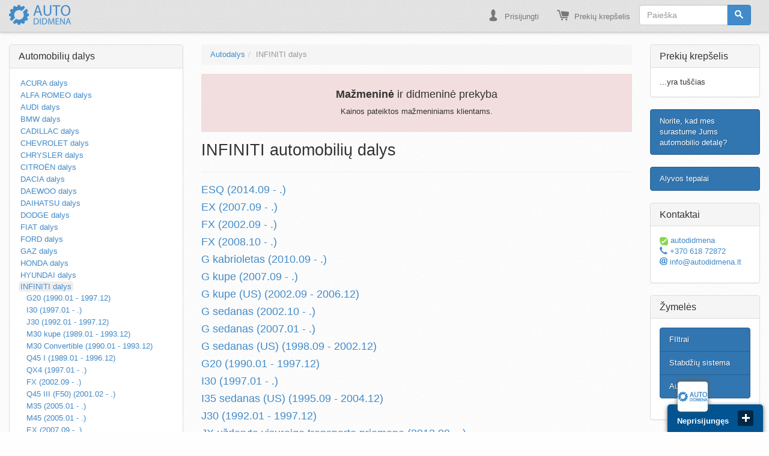

--- FILE ---
content_type: text/html; charset=UTF-8
request_url: https://www.autodidmena.lt/115-infiniti-dalys
body_size: 48903
content:
<!Doctype html>
<html  lang="lt">
	
<head>
  <meta name="viewport" content="width=device-width, initial-scale=1.0, minimum-scale=1.0, maximum-scale=1.0, user-scalable=no">
  <meta http-equiv="Content-Type" content="text/html; charset=utf-8">
  <title>INFINITI automobilių dalys | Autodidmena.lt</title> 
  <meta name="description" content="INFINITI automobilių dalys" >
  <meta name="keywords" content="INFINITI, automobilių, dalys, INFINITI automobilių dalys" >
  <meta name="robots" content="index, follow" >
  <base href="https://www.autodidmena.lt/">
  <link rel="stylesheet" href="/theme/bootstrap.min.css">
  <link rel="stylesheet" href="/theme/stylesheet.css">
  <link rel="stylesheet" href="/theme/lightbox.css">
  <link rel="icon" href="favicon.ico" type="image/x-icon"/>
  <link rel="apple-touch-icon" href="/favico/apple-touch-icon.png" />
  <link rel="apple-touch-icon" sizes="57x57" href="/favico/apple-touch-icon-57x57.png" />
  <link rel="apple-touch-icon" sizes="72x72" href="/favico/apple-touch-icon-72x72.png" />
  <link rel="apple-touch-icon" sizes="76x76" href="/favico/apple-touch-icon-76x76.png" />
  <link rel="apple-touch-icon" sizes="114x114" href="/favico/apple-touch-icon-114x114.png" />
  <link rel="apple-touch-icon" sizes="120x120" href="/favico/apple-touch-icon-120x120.png" />
  <link rel="apple-touch-icon" sizes="144x144" href="/favico/apple-touch-icon-144x144.png" />
  <link rel="apple-touch-icon" sizes="152x152" href="/favico/apple-touch-icon-152x152.png" />
  <link rel="apple-touch-icon" sizes="180x180" href="/favico/apple-touch-icon-180x180.png" />
  <link rel="canonical" href="https://www.autodidmena.lt/115-infiniti-dalys">
  </head>
  <script src="//cdnjs.cloudflare.com/ajax/libs/jquery/1.10.0/jquery.min.js"></script>
    
  <script src="//cdnjs.cloudflare.com/ajax/libs/twitter-bootstrap/3.1.1/js/bootstrap.min.js"></script>
  <script src="/theme/lightbox.min.js"></script>

    <script src="//cdnjs.cloudflare.com/ajax/libs/jquery-cookie/1.4.0/jquery.cookie.min.js">
</script>
    
    <script type="text/javascript" src="https://ajax.googleapis.com/ajax/libs/jquery/1/jquery.min.js"></script>
   <!-- <script src="https://ajax.googleapis.com/ajax/libs/jquery/3.1.1/jquery.min.js"></script>-->
<!-- Global site tag (gtag.js) - Google Analytics -->
<script async src="https://www.googletagmanager.com/gtag/js?id=UA-55042654-1"></script>
<script>
  window.dataLayer = window.dataLayer || [];
  function gtag(){dataLayer.push(arguments);}
  gtag('js', new Date());

  gtag('config', 'UA-55042654-1');
</script>



      <script>
		  $(document).ready(function(){
		$("select[name='miestai']").change(function () {
				  var data = $("#autobususiuntos").serialize();
				 $.ajax({
					type: "POST",
					url: "includes/modules/shipping/miestai.php",
					data: { miestai: $('#miestai').val()},
					success: function(html){ 
						//alert("ssssss"+html);
						//$("#loading").hide();
						$("#test").html(html);
                        $("#test2").html(html);
					}
				});          
			  });
		  });
		  
        
       
        </script>
    
    
    
        
    
    <style>
   form[name="checkout_address"] .hiden{display: none; }

</style>
      <style>
        .rodyt {display: none; }
        .rodyt.show {display: block; position: fixed;
top: 0;
left: 0;
bottom: 0;
/* margin: 0 60px; */
padding: 14%;
z-index: 990;
width: 100%;
height: 1000px;
background: rgba(0, 0, 0, 0.6);}
       
        span.uzdaryti {
position: relative;
float: right;
right: 0px;
top: 0px;
font-size: 20px;
border: 1px solid;
border-radius: 50px;
width: 30px;
height: 30px;
text-align: center;
padding-top: 2px;
cursor: pointer
        }
    </style>

        
    
<script type="text/javascript">
 $(document).ready(function() {
     if ($.cookie('pop') == null) {
         $('#myModal').modal('show');
         $.cookie('pop', '7');
     }
 });
</script> 
    
    
    <style>
        .modal-footer {border-top:none;}
    </style>
    <!-- Google Tag Manager -->
<noscript><iframe src="//www.googletagmanager.com/ns.html?id=GTM-NT52TN"
height="0" width="0" style="display:none;visibility:hidden"></iframe></noscript>
<script>(function(w,d,s,l,i){w[l]=w[l]||[];w[l].push({'gtm.start':
new Date().getTime(),event:'gtm.js'});var f=d.getElementsByTagName(s)[0],
j=d.createElement(s),dl=l!='dataLayer'?'&l='+l:'';j.async=true;j.src=
'//www.googletagmanager.com/gtm.js?id='+i+dl;f.parentNode.insertBefore(j,f);
})(window,document,'script','dataLayer','GTM-NT52TN');</script>
<!-- End Google Tag Manager -->
<!-- Global site tag (gtag.js) - Google Ads: 963898581 -->
<script async src="https://www.googletagmanager.com/gtag/js?id=AW-963898581"></script>
<script>
  window.dataLayer = window.dataLayer || [];
  function gtag(){dataLayer.push(arguments);}
  gtag('js', new Date());

  gtag('config', 'AW-963898581');
</script>

<body>
    
            
             
   
    <!-- Modal -->
<div class="modal fade" id="myModal" tabindex="-1" role="dialog" aria-labelledby="myModalLabel" aria-hidden="true">
  <div class="modal-dialog">
    <div class="modal-content">
      
      <div class="modal-body">
  <center>
    
        <span class="icon-autodidmena-logo1" style="color:#428bca; font-size: 4em; top:20px; position: relative;"></span>
          
      <br /><br />
      <hr />
      <div class="col-md-6">
      <button type="button" class="btn btn-default" data-dismiss="modal">Naršyti tinklapį</button>
          </div>
       <div class="col-md-6">
      <a href="https://www.autodidmena.lt/contact_us.php" class="btn btn-primary">Suraskite man detalę *</a>
         
           
      </div>
           <div class="row" style="margin-top:30px;">
             
               <div class="col-md-12">
                     <hr />
               <p class="bg-danger" style="padding:10px; border-radius:4px;">* Jūsų patogumui mes galime parinkti Jums reikalingas automobilių detales ir pateikti informaciją el. paštu arba telefonu</p>
               </div>
            </div>
 
     </center>
<!--End mc_embed_signup-->
 
   <!-- Begin MailChimp Signup Form 
<form class="form-horizontal" role="form">
  <div class="form-group">
    <label for="inputEmail3" class="col-sm-2 control-label">Email</label>
    <div class="col-sm-10">
    <input type="email" value="" name="EMAIL" class="required email form-control" id="mce-EMAIL"/>
    </div>
     </div>
    <div id="mce-responses" class="clear">
        <div class="response" id="mce-error-response" style="display:none"></div>
        <div class="response" id="mce-success-response" style="display:none"></div>
    </div>    
    <div style="position: absolute; left: -5000px;"><input type="text" name="b_9e279011b21a23e1aed5e4868_cca4394bc9" value=""/></div>
    <div class="form-group remove-bottom">
    <div class="col-sm-offset-2 col-sm-10">
    <input type="submit" value="Subscribe" name="subscribe" id="mc-embedded-subscribe" class="btn btn-default"/>
    </div>
  </div>
</form>
 
<!--End mc_embed_signup-->
      </div>
      <div class="modal-footer remove-top">
        <!--<button type="button" class="btn btn-default" data-dismiss="modal">Naršyti tinklapį</button>-->
        
      </div>
    </div>
  </div>
</div>
    
   

  

    
  
<nav class="navbar navbar-default navbar-static-top" role="navigation">
  <div class="container-fluid">
    <!-- Brand and toggle get grouped for better mobile display -->
    <div class="navbar-header">
      <button type="button" class="navbar-toggle" data-toggle="collapse" data-target="#bs-example-navbar-collapse-1">
        <span class="sr-only">Toggle navigation</span>
        <span class="icon-bar"></span>
        <span class="icon-bar"></span>
        <span class="icon-bar"></span>
      </button>
      <a class="navbar-brand" href="" alt="Automobilių dalys | autodalys" title="Autodalys | automobilių dalys"><span class="icon-autodidmena-logo1"></span></a>
    </div>

    <!-- Collect the nav links, forms, and other content for toggling -->
    <div class="collapse navbar-collapse" id="bs-example-navbar-collapse-1">
    	
    	<form class="navbar-form navbar-right " name="quick_find" action="/advanced_search_result.php" method="get">
        <div class="form-group navformfix">
          <div class="input-group">
            <input type="text" name="keywords" maxlength="30" class="form-control" placeholder="Paieška">
            <span class="input-group-btn">
              <button type="submit" class="btn btn-primary" title="Paieška"><span class="font-icon-search"></span></button>
            </span>
          </div>
        </div>
      </form>
      
      <ul class="nav navbar-nav navbar-right">
                <li><a href="https://www.autodidmena.lt/login.php?osCsid=e43ppgtbdmjlsohp6eed688lg0">
          <span class="font-icon-user"></span>
        Prisijungti</a></li>
                
        <li><a href="https://www.autodidmena.lt/shopping_cart.php?osCsid=e43ppgtbdmjlsohp6eed688lg0">
          <span class="font-icon-shopping-cart"></span>
        Prekių krepšelis</a></li>
        
            	</ul>

    </div><!-- /.navbar-collapse -->
  </div><!-- /.container-fluid -->
</nav>


<div class="container-fluid">
    

</div>
<script>
  (function(i,s,o,g,r,a,m){i['GoogleAnalyticsObject']=r;i[r]=i[r]||function(){
  (i[r].q=i[r].q||[]).push(arguments)},i[r].l=1*new Date();a=s.createElement(o),
  m=s.getElementsByTagName(o)[0];a.async=1;a.src=g;m.parentNode.insertBefore(a,m)
  })(window,document,'script','//www.google-analytics.com/analytics.js','ga');

  ga('create', 'UA-55592031-1', 'auto');
  ga('send', 'pageview');

</script>
<!-- Global site tag (gtag.js) - Google Ads: 963898581 -->
<script async src="https://www.googletagmanager.com/gtag/js?id=AW-963898581"></script>
<script>
  window.dataLayer = window.dataLayer || [];
  function gtag(){dataLayer.push(arguments);}
  gtag('js', new Date());

  gtag('config', 'AW-963898581');
</script>
  <div class="container-fluid">
    <div class="row">
      <div class="col-sm-3">
            <div class="panel panel-default">
  <div class="panel-heading">
  
    <div class="panel-title">
       <a href='/' title='Automobilių dalys'>Automobilių dalys</a>
    </div>
  </div>
 
  <div class="panel-body" id="Categories">
    <div class="visible-xs">
      <select id="xs-categories" class="form-control">
        <option value="https://www.autodidmena.lt/142-acura-dalys?osCsid=e43ppgtbdmjlsohp6eed688lg0">ACURA dalys</option>
<option value="https://www.autodidmena.lt/101-alfa-romeo-dalys?osCsid=e43ppgtbdmjlsohp6eed688lg0">ALFA ROMEO dalys</option>
<option value="https://www.autodidmena.lt/102-audi-dalys?osCsid=e43ppgtbdmjlsohp6eed688lg0">AUDI dalys</option>
<option value="https://www.autodidmena.lt/103-bmw-dalys?osCsid=e43ppgtbdmjlsohp6eed688lg0">BMW dalys</option>
<option value="https://www.autodidmena.lt/143-cadillac-dalys?osCsid=e43ppgtbdmjlsohp6eed688lg0">CADILLAC dalys</option>
<option value="https://www.autodidmena.lt/104-chevrolet-dalys?osCsid=e43ppgtbdmjlsohp6eed688lg0">CHEVROLET dalys</option>
<option value="https://www.autodidmena.lt/105-chrysler-dalys?osCsid=e43ppgtbdmjlsohp6eed688lg0">CHRYSLER dalys</option>
<option value="https://www.autodidmena.lt/106-citron-dalys?osCsid=e43ppgtbdmjlsohp6eed688lg0">CITROËN dalys</option>
<option value="https://www.autodidmena.lt/144-dacia-dalys?osCsid=e43ppgtbdmjlsohp6eed688lg0">DACIA dalys</option>
<option value="https://www.autodidmena.lt/107-daewoo-dalys?osCsid=e43ppgtbdmjlsohp6eed688lg0">DAEWOO dalys</option>
<option value="https://www.autodidmena.lt/108-daihatsu-dalys?osCsid=e43ppgtbdmjlsohp6eed688lg0">DAIHATSU dalys</option>
<option value="https://www.autodidmena.lt/109-dodge-dalys?osCsid=e43ppgtbdmjlsohp6eed688lg0">DODGE dalys</option>
<option value="https://www.autodidmena.lt/110-fiat-dalys?osCsid=e43ppgtbdmjlsohp6eed688lg0">FIAT dalys</option>
<option value="https://www.autodidmena.lt/111-ford-dalys?osCsid=e43ppgtbdmjlsohp6eed688lg0">FORD dalys</option>
<option value="https://www.autodidmena.lt/112-gaz-dalys?osCsid=e43ppgtbdmjlsohp6eed688lg0">GAZ dalys</option>
<option value="https://www.autodidmena.lt/113-honda-dalys?osCsid=e43ppgtbdmjlsohp6eed688lg0">HONDA dalys</option>
<option value="https://www.autodidmena.lt/114-hyundai-dalys?osCsid=e43ppgtbdmjlsohp6eed688lg0">HYUNDAI dalys</option>
<option value="https://www.autodidmena.lt/115-infiniti-dalys?osCsid=e43ppgtbdmjlsohp6eed688lg0" selected>INFINITI dalys</option>
<option value="https://www.autodidmena.lt/145-isuzu-dalys?osCsid=e43ppgtbdmjlsohp6eed688lg0">ISUZU dalys</option>
<option value="https://www.autodidmena.lt/146-iveco-dalys?osCsid=e43ppgtbdmjlsohp6eed688lg0">IVECO dalys</option>
<option value="https://www.autodidmena.lt/116-jaguar-dalys?osCsid=e43ppgtbdmjlsohp6eed688lg0">JAGUAR dalys</option>
<option value="https://www.autodidmena.lt/117-jeep-dalys?osCsid=e43ppgtbdmjlsohp6eed688lg0">JEEP dalys</option>
<option value="https://www.autodidmena.lt/118-kia-dalys?osCsid=e43ppgtbdmjlsohp6eed688lg0">KIA dalys</option>
<option value="https://www.autodidmena.lt/119-lada-dalys?osCsid=e43ppgtbdmjlsohp6eed688lg0">LADA dalys</option>
<option value="https://www.autodidmena.lt/120-lancia-dalys?osCsid=e43ppgtbdmjlsohp6eed688lg0">LANCIA dalys</option>
<option value="https://www.autodidmena.lt/121-land-rover-dalys?osCsid=e43ppgtbdmjlsohp6eed688lg0">LAND ROVER dalys</option>
<option value="https://www.autodidmena.lt/122-lexus-dalys?osCsid=e43ppgtbdmjlsohp6eed688lg0">LEXUS dalys</option>
<option value="https://www.autodidmena.lt/123-mazda-dalys?osCsid=e43ppgtbdmjlsohp6eed688lg0">MAZDA dalys</option>
<option value="https://www.autodidmena.lt/124-mercedesbenz-dalys?osCsid=e43ppgtbdmjlsohp6eed688lg0">MERCEDES-BENZ dalys</option>
<option value="https://www.autodidmena.lt/125-mini-dalys?osCsid=e43ppgtbdmjlsohp6eed688lg0">MINI dalys</option>
<option value="https://www.autodidmena.lt/126-mitsubishi-dalys?osCsid=e43ppgtbdmjlsohp6eed688lg0">MITSUBISHI dalys</option>
<option value="https://www.autodidmena.lt/127-nissan-dalys?osCsid=e43ppgtbdmjlsohp6eed688lg0">NISSAN dalys</option>
<option value="https://www.autodidmena.lt/128-opel-dalys?osCsid=e43ppgtbdmjlsohp6eed688lg0">OPEL dalys</option>
<option value="https://www.autodidmena.lt/129-peugeot-dalys?osCsid=e43ppgtbdmjlsohp6eed688lg0">PEUGEOT dalys</option>
<option value="https://www.autodidmena.lt/147-pontiac-dalys?osCsid=e43ppgtbdmjlsohp6eed688lg0">PONTIAC dalys</option>
<option value="https://www.autodidmena.lt/148-porsche-dalys?osCsid=e43ppgtbdmjlsohp6eed688lg0">PORSCHE dalys</option>
<option value="https://www.autodidmena.lt/130-renault-dalys?osCsid=e43ppgtbdmjlsohp6eed688lg0">RENAULT dalys</option>
<option value="https://www.autodidmena.lt/131-rover-dalys?osCsid=e43ppgtbdmjlsohp6eed688lg0">ROVER dalys</option>
<option value="https://www.autodidmena.lt/132-saab-dalys?osCsid=e43ppgtbdmjlsohp6eed688lg0">SAAB dalys</option>
<option value="https://www.autodidmena.lt/133-seat-dalys?osCsid=e43ppgtbdmjlsohp6eed688lg0">SEAT dalys</option>
<option value="https://www.autodidmena.lt/134-skoda-dalys?osCsid=e43ppgtbdmjlsohp6eed688lg0">SKODA dalys</option>
<option value="https://www.autodidmena.lt/135-smart-dalys?osCsid=e43ppgtbdmjlsohp6eed688lg0">SMART dalys</option>
<option value="https://www.autodidmena.lt/136-ssangyong-dalys?osCsid=e43ppgtbdmjlsohp6eed688lg0">SSANGYONG dalys</option>
<option value="https://www.autodidmena.lt/141-subaru-dalys?osCsid=e43ppgtbdmjlsohp6eed688lg0">SUBARU dalys</option>
<option value="https://www.autodidmena.lt/137-suzuki-dalys?osCsid=e43ppgtbdmjlsohp6eed688lg0">SUZUKI dalys</option>
<option value="https://www.autodidmena.lt/138-toyota-dalys?osCsid=e43ppgtbdmjlsohp6eed688lg0">TOYOTA dalys</option>
<option value="https://www.autodidmena.lt/149-vauxhall-dalys?osCsid=e43ppgtbdmjlsohp6eed688lg0">VAUXHALL dalys</option>
<option value="https://www.autodidmena.lt/139-volvo-dalys?osCsid=e43ppgtbdmjlsohp6eed688lg0">VOLVO dalys</option>
<option value="https://www.autodidmena.lt/140-vw-volkswagen-dalys?osCsid=e43ppgtbdmjlsohp6eed688lg0">VW (Volkswagen) dalys</option>
      </select>
      <script>
      $("#xs-categories").change(function(){
        document.location.href = $(this).val();
      });
      </script>
    </div>
    <div class="listed hidden-xs">
      <ul class="list-unstyled">
        <!-- 1st nest -->
<li><a data-navigator class="auto" href="https://www.autodidmena.lt/142-acura-dalys?osCsid=e43ppgtbdmjlsohp6eed688lg0">ACURA dalys</a></li>
<!-- 1st nest -->
<li><a data-navigator class="auto" href="https://www.autodidmena.lt/101-alfa-romeo-dalys?osCsid=e43ppgtbdmjlsohp6eed688lg0">ALFA ROMEO dalys</a></li>
<!-- 1st nest -->
<li><a data-navigator class="auto" href="https://www.autodidmena.lt/102-audi-dalys?osCsid=e43ppgtbdmjlsohp6eed688lg0">AUDI dalys</a></li>
<!-- 1st nest -->
<li><a data-navigator class="auto" href="https://www.autodidmena.lt/103-bmw-dalys?osCsid=e43ppgtbdmjlsohp6eed688lg0">BMW dalys</a></li>
<!-- 1st nest -->
<li><a data-navigator class="auto" href="https://www.autodidmena.lt/143-cadillac-dalys?osCsid=e43ppgtbdmjlsohp6eed688lg0">CADILLAC dalys</a></li>
<!-- 1st nest -->
<li><a data-navigator class="auto" href="https://www.autodidmena.lt/104-chevrolet-dalys?osCsid=e43ppgtbdmjlsohp6eed688lg0">CHEVROLET dalys</a></li>
<!-- 1st nest -->
<li><a data-navigator class="auto" href="https://www.autodidmena.lt/105-chrysler-dalys?osCsid=e43ppgtbdmjlsohp6eed688lg0">CHRYSLER dalys</a></li>
<!-- 1st nest -->
<li><a data-navigator class="auto" href="https://www.autodidmena.lt/106-citron-dalys?osCsid=e43ppgtbdmjlsohp6eed688lg0">CITROËN dalys</a></li>
<!-- 1st nest -->
<li><a data-navigator class="auto" href="https://www.autodidmena.lt/144-dacia-dalys?osCsid=e43ppgtbdmjlsohp6eed688lg0">DACIA dalys</a></li>
<!-- 1st nest -->
<li><a data-navigator class="auto" href="https://www.autodidmena.lt/107-daewoo-dalys?osCsid=e43ppgtbdmjlsohp6eed688lg0">DAEWOO dalys</a></li>
<!-- 1st nest -->
<li><a data-navigator class="auto" href="https://www.autodidmena.lt/108-daihatsu-dalys?osCsid=e43ppgtbdmjlsohp6eed688lg0">DAIHATSU dalys</a></li>
<!-- 1st nest -->
<li><a data-navigator class="auto" href="https://www.autodidmena.lt/109-dodge-dalys?osCsid=e43ppgtbdmjlsohp6eed688lg0">DODGE dalys</a></li>
<!-- 1st nest -->
<li><a data-navigator class="auto" href="https://www.autodidmena.lt/110-fiat-dalys?osCsid=e43ppgtbdmjlsohp6eed688lg0">FIAT dalys</a></li>
<!-- 1st nest -->
<li><a data-navigator class="auto" href="https://www.autodidmena.lt/111-ford-dalys?osCsid=e43ppgtbdmjlsohp6eed688lg0">FORD dalys</a></li>
<!-- 1st nest -->
<li><a data-navigator class="auto" href="https://www.autodidmena.lt/112-gaz-dalys?osCsid=e43ppgtbdmjlsohp6eed688lg0">GAZ dalys</a></li>
<!-- 1st nest -->
<li><a data-navigator class="auto" href="https://www.autodidmena.lt/113-honda-dalys?osCsid=e43ppgtbdmjlsohp6eed688lg0">HONDA dalys</a></li>
<!-- 1st nest -->
<li><a data-navigator class="auto" href="https://www.autodidmena.lt/114-hyundai-dalys?osCsid=e43ppgtbdmjlsohp6eed688lg0">HYUNDAI dalys</a></li>
<!-- 1st nest -->
<li class="active"><a data-navigator class="auto" href="https://www.autodidmena.lt/115-infiniti-dalys?osCsid=e43ppgtbdmjlsohp6eed688lg0">INFINITI dalys</a>
<ul class="list-no-style"><!-- 2nd nest -->
<li><a data-navigator href="https://www.autodidmena.lt/model/115-infiniti-dalys/4478-g20-199001-199712?osCsid=e43ppgtbdmjlsohp6eed688lg0">G20 (1990.01 - 1997.12)</a></li>
<!-- 2nd nest -->
<li><a data-navigator href="https://www.autodidmena.lt/model/115-infiniti-dalys/4479-i30-199701?osCsid=e43ppgtbdmjlsohp6eed688lg0">I30 (1997.01 - .)</a></li>
<!-- 2nd nest -->
<li><a data-navigator href="https://www.autodidmena.lt/model/115-infiniti-dalys/4480-j30-199201-199712?osCsid=e43ppgtbdmjlsohp6eed688lg0">J30 (1992.01 - 1997.12)</a></li>
<!-- 2nd nest -->
<li><a data-navigator href="https://www.autodidmena.lt/model/115-infiniti-dalys/4481-m30-kupe-198901-199312?osCsid=e43ppgtbdmjlsohp6eed688lg0">M30 kupe (1989.01 - 1993.12)</a></li>
<!-- 2nd nest -->
<li><a data-navigator href="https://www.autodidmena.lt/model/115-infiniti-dalys/4482-m30-convertible-199001-199312?osCsid=e43ppgtbdmjlsohp6eed688lg0">M30 Convertible (1990.01 - 1993.12)</a></li>
<!-- 2nd nest -->
<li><a data-navigator href="https://www.autodidmena.lt/model/115-infiniti-dalys/4483-q45-i-198901-199612?osCsid=e43ppgtbdmjlsohp6eed688lg0">Q45 I (1989.01 - 1996.12)</a></li>
<!-- 2nd nest -->
<li><a data-navigator href="https://www.autodidmena.lt/model/115-infiniti-dalys/4484-qx4-199701?osCsid=e43ppgtbdmjlsohp6eed688lg0">QX4 (1997.01 - .)</a></li>
<!-- 2nd nest -->
<li><a data-navigator href="https://www.autodidmena.lt/model/115-infiniti-dalys/5441-fx-200209?osCsid=e43ppgtbdmjlsohp6eed688lg0">FX (2002.09 - .)</a></li>
<!-- 2nd nest -->
<li><a data-navigator href="https://www.autodidmena.lt/model/115-infiniti-dalys/5814-q45-iii-f50-200102?osCsid=e43ppgtbdmjlsohp6eed688lg0">Q45 III (F50) (2001.02 - .)</a></li>
<!-- 2nd nest -->
<li><a data-navigator href="https://www.autodidmena.lt/model/115-infiniti-dalys/6086-m35-200501?osCsid=e43ppgtbdmjlsohp6eed688lg0">M35 (2005.01 - .)</a></li>
<!-- 2nd nest -->
<li><a data-navigator href="https://www.autodidmena.lt/model/115-infiniti-dalys/6087-m45-200501?osCsid=e43ppgtbdmjlsohp6eed688lg0">M45 (2005.01 - .)</a></li>
<!-- 2nd nest -->
<li><a data-navigator href="https://www.autodidmena.lt/model/115-infiniti-dalys/7596-ex-200709?osCsid=e43ppgtbdmjlsohp6eed688lg0">EX (2007.09 - .)</a></li>
<!-- 2nd nest -->
<li><a data-navigator href="https://www.autodidmena.lt/model/115-infiniti-dalys/7597-g-kupe-200709?osCsid=e43ppgtbdmjlsohp6eed688lg0">G kupe (2007.09 - .)</a></li>
<!-- 2nd nest -->
<li><a data-navigator href="https://www.autodidmena.lt/model/115-infiniti-dalys/7598-g-sedanas-200210?osCsid=e43ppgtbdmjlsohp6eed688lg0">G sedanas (2002.10 - .)</a></li>
<!-- 2nd nest -->
<li><a data-navigator href="https://www.autodidmena.lt/model/115-infiniti-dalys/8930-q45-ii-fy33-199701-200101?osCsid=e43ppgtbdmjlsohp6eed688lg0">Q45 II (FY33) (1997.01 - 2001.01)</a></li>
<!-- 2nd nest -->
<li><a data-navigator href="https://www.autodidmena.lt/model/115-infiniti-dalys/8940-g-kabrioletas-201009?osCsid=e43ppgtbdmjlsohp6eed688lg0">G kabrioletas (2010.09 - .)</a></li>
<!-- 2nd nest -->
<li><a data-navigator href="https://www.autodidmena.lt/model/115-infiniti-dalys/8941-m-y51-201003?osCsid=e43ppgtbdmjlsohp6eed688lg0">M (Y51) (2010.03 - .)</a></li>
<!-- 2nd nest -->
<li><a data-navigator href="https://www.autodidmena.lt/model/115-infiniti-dalys/9737-m37-201001?osCsid=e43ppgtbdmjlsohp6eed688lg0">M37 (2010.01 - .)</a></li>
<!-- 2nd nest -->
<li><a data-navigator href="https://www.autodidmena.lt/model/115-infiniti-dalys/10321-g-sedanas-200701?osCsid=e43ppgtbdmjlsohp6eed688lg0">G sedanas (2007.01 - .)</a></li>
<!-- 2nd nest -->
<li><a data-navigator href="https://www.autodidmena.lt/model/115-infiniti-dalys/10322-fx-200810?osCsid=e43ppgtbdmjlsohp6eed688lg0">FX (2008.10 - .)</a></li>
<!-- 2nd nest -->
<li><a data-navigator href="https://www.autodidmena.lt/model/115-infiniti-dalys/10323-qx56-201001?osCsid=e43ppgtbdmjlsohp6eed688lg0">QX56 (2010.01 - .)</a></li>
<!-- 2nd nest -->
<li><a data-navigator href="https://www.autodidmena.lt/model/115-infiniti-dalys/10662-jx-udaryta-visureige-transporto-priemone-201209?osCsid=e43ppgtbdmjlsohp6eed688lg0">JX uždaryta visureige transporto priemone (2012.09 - .)</a></li>
<!-- 2nd nest -->
<li><a data-navigator href="https://www.autodidmena.lt/model/115-infiniti-dalys/11419-q50-201304?osCsid=e43ppgtbdmjlsohp6eed688lg0">Q50 (2013.04 - .)</a></li>
<!-- 2nd nest -->
<li><a data-navigator href="https://www.autodidmena.lt/model/115-infiniti-dalys/11680-q60-kupe-201310?osCsid=e43ppgtbdmjlsohp6eed688lg0">Q60 kupe (2013.10 - .)</a></li>
<!-- 2nd nest -->
<li><a data-navigator href="https://www.autodidmena.lt/model/115-infiniti-dalys/11681-q60-kabrioletas-201310?osCsid=e43ppgtbdmjlsohp6eed688lg0">Q60 kabrioletas (2013.10 - .)</a></li>
<!-- 2nd nest -->
<li><a data-navigator href="https://www.autodidmena.lt/model/115-infiniti-dalys/11858-qx70-201308?osCsid=e43ppgtbdmjlsohp6eed688lg0">QX70 (2013.08 - .)</a></li>
<!-- 2nd nest -->
<li><a data-navigator href="https://www.autodidmena.lt/model/115-infiniti-dalys/11859-qx50-201308?osCsid=e43ppgtbdmjlsohp6eed688lg0">QX50 (2013.08 - .)</a></li>
<!-- 2nd nest -->
<li><a data-navigator href="https://www.autodidmena.lt/model/115-infiniti-dalys/11904-qx60-201204?osCsid=e43ppgtbdmjlsohp6eed688lg0">QX60 (2012.04 - .)</a></li>
<!-- 2nd nest -->
<li><a data-navigator href="https://www.autodidmena.lt/model/115-infiniti-dalys/11905-q70-y51-201303?osCsid=e43ppgtbdmjlsohp6eed688lg0">Q70 (Y51) (2013.03 - .)</a></li>
<!-- 2nd nest -->
<li><a data-navigator href="https://www.autodidmena.lt/model/115-infiniti-dalys/12970-m45-200109-200412?osCsid=e43ppgtbdmjlsohp6eed688lg0">M45 (2001.09 - 2004.12)</a></li>
<!-- 2nd nest -->
<li><a data-navigator href="https://www.autodidmena.lt/model/115-infiniti-dalys/13047-qx80-201309?osCsid=e43ppgtbdmjlsohp6eed688lg0">QX80 (2013.09 - .)</a></li>
<!-- 2nd nest -->
<li><a data-navigator href="https://www.autodidmena.lt/model/115-infiniti-dalys/13191-esq-201409?osCsid=e43ppgtbdmjlsohp6eed688lg0">ESQ (2014.09 - .)</a></li>
<!-- 2nd nest -->
<li><a data-navigator href="https://www.autodidmena.lt/model/115-infiniti-dalys/13238-q40-sedanas-201409?osCsid=e43ppgtbdmjlsohp6eed688lg0">Q40 sedanas (2014.09 - .)</a></li>
<!-- 2nd nest -->
<li><a data-navigator href="https://www.autodidmena.lt/model/115-infiniti-dalys/14907-q30-201511?osCsid=e43ppgtbdmjlsohp6eed688lg0">Q30 (2015.11 - .)</a></li>
<!-- 2nd nest -->
<li><a data-navigator href="https://www.autodidmena.lt/model/115-infiniti-dalys/35771-qx56-us-200309-201012?osCsid=e43ppgtbdmjlsohp6eed688lg0">QX56 (US) (2003.09 - 2010.12)</a></li>
<!-- 2nd nest -->
<li><a data-navigator href="https://www.autodidmena.lt/model/115-infiniti-dalys/35772-i35-sedanas-us-199509-200412?osCsid=e43ppgtbdmjlsohp6eed688lg0">I35 sedanas (US) (1995.09 - 2004.12)</a></li>
<!-- 2nd nest -->
<li><a data-navigator href="https://www.autodidmena.lt/model/115-infiniti-dalys/35773-g-kupe-us-200209-200612?osCsid=e43ppgtbdmjlsohp6eed688lg0">G kupe (US) (2002.09 - 2006.12)</a></li>
<!-- 2nd nest -->
<li><a data-navigator href="https://www.autodidmena.lt/model/115-infiniti-dalys/35776-g-sedanas-us-199809-200212?osCsid=e43ppgtbdmjlsohp6eed688lg0">G sedanas (US) (1998.09 - 2002.12)</a></li>
</ul><!-- 1st nest -->
<li><a data-navigator class="auto" href="https://www.autodidmena.lt/145-isuzu-dalys?osCsid=e43ppgtbdmjlsohp6eed688lg0">ISUZU dalys</a></li>
<!-- 1st nest -->
<li><a data-navigator class="auto" href="https://www.autodidmena.lt/146-iveco-dalys?osCsid=e43ppgtbdmjlsohp6eed688lg0">IVECO dalys</a></li>
<!-- 1st nest -->
<li><a data-navigator class="auto" href="https://www.autodidmena.lt/116-jaguar-dalys?osCsid=e43ppgtbdmjlsohp6eed688lg0">JAGUAR dalys</a></li>
<!-- 1st nest -->
<li><a data-navigator class="auto" href="https://www.autodidmena.lt/117-jeep-dalys?osCsid=e43ppgtbdmjlsohp6eed688lg0">JEEP dalys</a></li>
<!-- 1st nest -->
<li><a data-navigator class="auto" href="https://www.autodidmena.lt/118-kia-dalys?osCsid=e43ppgtbdmjlsohp6eed688lg0">KIA dalys</a></li>
<!-- 1st nest -->
<li><a data-navigator class="auto" href="https://www.autodidmena.lt/119-lada-dalys?osCsid=e43ppgtbdmjlsohp6eed688lg0">LADA dalys</a></li>
<!-- 1st nest -->
<li><a data-navigator class="auto" href="https://www.autodidmena.lt/120-lancia-dalys?osCsid=e43ppgtbdmjlsohp6eed688lg0">LANCIA dalys</a></li>
<!-- 1st nest -->
<li><a data-navigator class="auto" href="https://www.autodidmena.lt/121-land-rover-dalys?osCsid=e43ppgtbdmjlsohp6eed688lg0">LAND ROVER dalys</a></li>
<!-- 1st nest -->
<li><a data-navigator class="auto" href="https://www.autodidmena.lt/122-lexus-dalys?osCsid=e43ppgtbdmjlsohp6eed688lg0">LEXUS dalys</a></li>
<!-- 1st nest -->
<li><a data-navigator class="auto" href="https://www.autodidmena.lt/123-mazda-dalys?osCsid=e43ppgtbdmjlsohp6eed688lg0">MAZDA dalys</a></li>
<!-- 1st nest -->
<li><a data-navigator class="auto" href="https://www.autodidmena.lt/124-mercedesbenz-dalys?osCsid=e43ppgtbdmjlsohp6eed688lg0">MERCEDES-BENZ dalys</a></li>
<!-- 1st nest -->
<li><a data-navigator class="auto" href="https://www.autodidmena.lt/125-mini-dalys?osCsid=e43ppgtbdmjlsohp6eed688lg0">MINI dalys</a></li>
<!-- 1st nest -->
<li><a data-navigator class="auto" href="https://www.autodidmena.lt/126-mitsubishi-dalys?osCsid=e43ppgtbdmjlsohp6eed688lg0">MITSUBISHI dalys</a></li>
<!-- 1st nest -->
<li><a data-navigator class="auto" href="https://www.autodidmena.lt/127-nissan-dalys?osCsid=e43ppgtbdmjlsohp6eed688lg0">NISSAN dalys</a></li>
<!-- 1st nest -->
<li><a data-navigator class="auto" href="https://www.autodidmena.lt/128-opel-dalys?osCsid=e43ppgtbdmjlsohp6eed688lg0">OPEL dalys</a></li>
<!-- 1st nest -->
<li><a data-navigator class="auto" href="https://www.autodidmena.lt/129-peugeot-dalys?osCsid=e43ppgtbdmjlsohp6eed688lg0">PEUGEOT dalys</a></li>
<!-- 1st nest -->
<li><a data-navigator class="auto" href="https://www.autodidmena.lt/147-pontiac-dalys?osCsid=e43ppgtbdmjlsohp6eed688lg0">PONTIAC dalys</a></li>
<!-- 1st nest -->
<li><a data-navigator class="auto" href="https://www.autodidmena.lt/148-porsche-dalys?osCsid=e43ppgtbdmjlsohp6eed688lg0">PORSCHE dalys</a></li>
<!-- 1st nest -->
<li><a data-navigator class="auto" href="https://www.autodidmena.lt/130-renault-dalys?osCsid=e43ppgtbdmjlsohp6eed688lg0">RENAULT dalys</a></li>
<!-- 1st nest -->
<li><a data-navigator class="auto" href="https://www.autodidmena.lt/131-rover-dalys?osCsid=e43ppgtbdmjlsohp6eed688lg0">ROVER dalys</a></li>
<!-- 1st nest -->
<li><a data-navigator class="auto" href="https://www.autodidmena.lt/132-saab-dalys?osCsid=e43ppgtbdmjlsohp6eed688lg0">SAAB dalys</a></li>
<!-- 1st nest -->
<li><a data-navigator class="auto" href="https://www.autodidmena.lt/133-seat-dalys?osCsid=e43ppgtbdmjlsohp6eed688lg0">SEAT dalys</a></li>
<!-- 1st nest -->
<li><a data-navigator class="auto" href="https://www.autodidmena.lt/134-skoda-dalys?osCsid=e43ppgtbdmjlsohp6eed688lg0">SKODA dalys</a></li>
<!-- 1st nest -->
<li><a data-navigator class="auto" href="https://www.autodidmena.lt/135-smart-dalys?osCsid=e43ppgtbdmjlsohp6eed688lg0">SMART dalys</a></li>
<!-- 1st nest -->
<li><a data-navigator class="auto" href="https://www.autodidmena.lt/136-ssangyong-dalys?osCsid=e43ppgtbdmjlsohp6eed688lg0">SSANGYONG dalys</a></li>
<!-- 1st nest -->
<li><a data-navigator class="auto" href="https://www.autodidmena.lt/141-subaru-dalys?osCsid=e43ppgtbdmjlsohp6eed688lg0">SUBARU dalys</a></li>
<!-- 1st nest -->
<li><a data-navigator class="auto" href="https://www.autodidmena.lt/137-suzuki-dalys?osCsid=e43ppgtbdmjlsohp6eed688lg0">SUZUKI dalys</a></li>
<!-- 1st nest -->
<li><a data-navigator class="auto" href="https://www.autodidmena.lt/138-toyota-dalys?osCsid=e43ppgtbdmjlsohp6eed688lg0">TOYOTA dalys</a></li>
<!-- 1st nest -->
<li><a data-navigator class="auto" href="https://www.autodidmena.lt/149-vauxhall-dalys?osCsid=e43ppgtbdmjlsohp6eed688lg0">VAUXHALL dalys</a></li>
<!-- 1st nest -->
<li><a data-navigator class="auto" href="https://www.autodidmena.lt/139-volvo-dalys?osCsid=e43ppgtbdmjlsohp6eed688lg0">VOLVO dalys</a></li>
<!-- 1st nest -->
<li><a data-navigator class="auto" href="https://www.autodidmena.lt/140-vw-volkswagen-dalys?osCsid=e43ppgtbdmjlsohp6eed688lg0">VW (Volkswagen) dalys</a></li>
      </ul>
    </div>
  </div>
</div>
      </div>
      
      <div class="col-sm-6 col-lg-7">
        <ol class="breadcrumb"><li ><a href="https://www.autodidmena.lt">Autodalys</a></li><li  class="active">INFINITI dalys</li></ol>          <div class="col-sm-12 bg-danger" style="text-align:center; padding:15px 0; margin-bottom:15px; margin-top:-5px;"><h4><strong>Mažmeninė</strong> ir didmeninė prekyba</h4>
<p>Kainos pateiktos mažmeniniams klientams.</p>

          </div>
<style>
H2 {
	font: normal 11pt Arial;
	display: block;
	margin: 0 0 0 5px;
	padding: 0;
}
H1 {
	font: normal 20pt Arial;
	display: block;
	margin: 0 0 0 5px;
	padding: 0;
}
visible_e {
	font: normal 20pt Arial;
	display: block;
	margin: 0 0 0 5px;
	padding: 0;
}
</style>
<h1 class="media-heading">INFINITI automobilių dalys</h1><hr><ul class="list-unstyled">
  <li><a class="aut" href="https://www.autodidmena.lt/model/115-infiniti-dalys/13191-esq-201409?osCsid=e43ppgtbdmjlsohp6eed688lg0"><h4>ESQ (2014.09 - .)</h4></a></li><li><a class="aut" href="https://www.autodidmena.lt/model/115-infiniti-dalys/7596-ex-200709?osCsid=e43ppgtbdmjlsohp6eed688lg0"><h4>EX (2007.09 - .)</h4></a></li><li><a class="aut" href="https://www.autodidmena.lt/model/115-infiniti-dalys/5441-fx-200209?osCsid=e43ppgtbdmjlsohp6eed688lg0"><h4>FX (2002.09 - .)</h4></a></li><li><a class="aut" href="https://www.autodidmena.lt/model/115-infiniti-dalys/10322-fx-200810?osCsid=e43ppgtbdmjlsohp6eed688lg0"><h4>FX (2008.10 - .)</h4></a></li><li><a class="aut" href="https://www.autodidmena.lt/model/115-infiniti-dalys/8940-g-kabrioletas-201009?osCsid=e43ppgtbdmjlsohp6eed688lg0"><h4>G kabrioletas (2010.09 - .)</h4></a></li><li><a class="aut" href="https://www.autodidmena.lt/model/115-infiniti-dalys/7597-g-kupe-200709?osCsid=e43ppgtbdmjlsohp6eed688lg0"><h4>G kupe (2007.09 - .)</h4></a></li><li><a class="aut" href="https://www.autodidmena.lt/model/115-infiniti-dalys/35773-g-kupe-us-200209-200612?osCsid=e43ppgtbdmjlsohp6eed688lg0"><h4>G kupe (US) (2002.09 - 2006.12)</h4></a></li><li><a class="aut" href="https://www.autodidmena.lt/model/115-infiniti-dalys/7598-g-sedanas-200210?osCsid=e43ppgtbdmjlsohp6eed688lg0"><h4>G sedanas (2002.10 - .)</h4></a></li><li><a class="aut" href="https://www.autodidmena.lt/model/115-infiniti-dalys/10321-g-sedanas-200701?osCsid=e43ppgtbdmjlsohp6eed688lg0"><h4>G sedanas (2007.01 - .)</h4></a></li><li><a class="aut" href="https://www.autodidmena.lt/model/115-infiniti-dalys/35776-g-sedanas-us-199809-200212?osCsid=e43ppgtbdmjlsohp6eed688lg0"><h4>G sedanas (US) (1998.09 - 2002.12)</h4></a></li><li><a class="aut" href="https://www.autodidmena.lt/model/115-infiniti-dalys/4478-g20-199001-199712?osCsid=e43ppgtbdmjlsohp6eed688lg0"><h4>G20 (1990.01 - 1997.12)</h4></a></li><li><a class="aut" href="https://www.autodidmena.lt/model/115-infiniti-dalys/4479-i30-199701?osCsid=e43ppgtbdmjlsohp6eed688lg0"><h4>I30 (1997.01 - .)</h4></a></li><li><a class="aut" href="https://www.autodidmena.lt/model/115-infiniti-dalys/35772-i35-sedanas-us-199509-200412?osCsid=e43ppgtbdmjlsohp6eed688lg0"><h4>I35 sedanas (US) (1995.09 - 2004.12)</h4></a></li><li><a class="aut" href="https://www.autodidmena.lt/model/115-infiniti-dalys/4480-j30-199201-199712?osCsid=e43ppgtbdmjlsohp6eed688lg0"><h4>J30 (1992.01 - 1997.12)</h4></a></li><li><a class="aut" href="https://www.autodidmena.lt/model/115-infiniti-dalys/10662-jx-udaryta-visureige-transporto-priemone-201209?osCsid=e43ppgtbdmjlsohp6eed688lg0"><h4>JX uždaryta visureige transporto priemone (2012.09 - .)</h4></a></li><li><a class="aut" href="https://www.autodidmena.lt/model/115-infiniti-dalys/8941-m-y51-201003?osCsid=e43ppgtbdmjlsohp6eed688lg0"><h4>M (Y51) (2010.03 - .)</h4></a></li><li><a class="aut" href="https://www.autodidmena.lt/model/115-infiniti-dalys/4482-m30-convertible-199001-199312?osCsid=e43ppgtbdmjlsohp6eed688lg0"><h4>M30 Convertible (1990.01 - 1993.12)</h4></a></li><li><a class="aut" href="https://www.autodidmena.lt/model/115-infiniti-dalys/4481-m30-kupe-198901-199312?osCsid=e43ppgtbdmjlsohp6eed688lg0"><h4>M30 kupe (1989.01 - 1993.12)</h4></a></li><li><a class="aut" href="https://www.autodidmena.lt/model/115-infiniti-dalys/6086-m35-200501?osCsid=e43ppgtbdmjlsohp6eed688lg0"><h4>M35 (2005.01 - .)</h4></a></li><li><a class="aut" href="https://www.autodidmena.lt/model/115-infiniti-dalys/9737-m37-201001?osCsid=e43ppgtbdmjlsohp6eed688lg0"><h4>M37 (2010.01 - .)</h4></a></li><li><a class="aut" href="https://www.autodidmena.lt/model/115-infiniti-dalys/12970-m45-200109-200412?osCsid=e43ppgtbdmjlsohp6eed688lg0"><h4>M45 (2001.09 - 2004.12)</h4></a></li><li><a class="aut" href="https://www.autodidmena.lt/model/115-infiniti-dalys/6087-m45-200501?osCsid=e43ppgtbdmjlsohp6eed688lg0"><h4>M45 (2005.01 - .)</h4></a></li><li><a class="aut" href="https://www.autodidmena.lt/model/115-infiniti-dalys/14907-q30-201511?osCsid=e43ppgtbdmjlsohp6eed688lg0"><h4>Q30 (2015.11 - .)</h4></a></li><li><a class="aut" href="https://www.autodidmena.lt/model/115-infiniti-dalys/13238-q40-sedanas-201409?osCsid=e43ppgtbdmjlsohp6eed688lg0"><h4>Q40 sedanas (2014.09 - .)</h4></a></li><li><a class="aut" href="https://www.autodidmena.lt/model/115-infiniti-dalys/4483-q45-i-198901-199612?osCsid=e43ppgtbdmjlsohp6eed688lg0"><h4>Q45 I (1989.01 - 1996.12)</h4></a></li><li><a class="aut" href="https://www.autodidmena.lt/model/115-infiniti-dalys/8930-q45-ii-fy33-199701-200101?osCsid=e43ppgtbdmjlsohp6eed688lg0"><h4>Q45 II (FY33) (1997.01 - 2001.01)</h4></a></li><li><a class="aut" href="https://www.autodidmena.lt/model/115-infiniti-dalys/5814-q45-iii-f50-200102?osCsid=e43ppgtbdmjlsohp6eed688lg0"><h4>Q45 III (F50) (2001.02 - .)</h4></a></li><li><a class="aut" href="https://www.autodidmena.lt/model/115-infiniti-dalys/11419-q50-201304?osCsid=e43ppgtbdmjlsohp6eed688lg0"><h4>Q50 (2013.04 - .)</h4></a></li><li><a class="aut" href="https://www.autodidmena.lt/model/115-infiniti-dalys/11681-q60-kabrioletas-201310?osCsid=e43ppgtbdmjlsohp6eed688lg0"><h4>Q60 kabrioletas (2013.10 - .)</h4></a></li><li><a class="aut" href="https://www.autodidmena.lt/model/115-infiniti-dalys/11680-q60-kupe-201310?osCsid=e43ppgtbdmjlsohp6eed688lg0"><h4>Q60 kupe (2013.10 - .)</h4></a></li><li><a class="aut" href="https://www.autodidmena.lt/model/115-infiniti-dalys/11905-q70-y51-201303?osCsid=e43ppgtbdmjlsohp6eed688lg0"><h4>Q70 (Y51) (2013.03 - .)</h4></a></li><li><a class="aut" href="https://www.autodidmena.lt/model/115-infiniti-dalys/4484-qx4-199701?osCsid=e43ppgtbdmjlsohp6eed688lg0"><h4>QX4 (1997.01 - .)</h4></a></li><li><a class="aut" href="https://www.autodidmena.lt/model/115-infiniti-dalys/11859-qx50-201308?osCsid=e43ppgtbdmjlsohp6eed688lg0"><h4>QX50 (2013.08 - .)</h4></a></li><li><a class="aut" href="https://www.autodidmena.lt/model/115-infiniti-dalys/10323-qx56-201001?osCsid=e43ppgtbdmjlsohp6eed688lg0"><h4>QX56 (2010.01 - .)</h4></a></li><li><a class="aut" href="https://www.autodidmena.lt/model/115-infiniti-dalys/35771-qx56-us-200309-201012?osCsid=e43ppgtbdmjlsohp6eed688lg0"><h4>QX56 (US) (2003.09 - 2010.12)</h4></a></li><li><a class="aut" href="https://www.autodidmena.lt/model/115-infiniti-dalys/11904-qx60-201204?osCsid=e43ppgtbdmjlsohp6eed688lg0"><h4>QX60 (2012.04 - .)</h4></a></li><li><a class="aut" href="https://www.autodidmena.lt/model/115-infiniti-dalys/11858-qx70-201308?osCsid=e43ppgtbdmjlsohp6eed688lg0"><h4>QX70 (2013.08 - .)</h4></a></li><li><a class="aut" href="https://www.autodidmena.lt/model/115-infiniti-dalys/13047-qx80-201309?osCsid=e43ppgtbdmjlsohp6eed688lg0"><h4>QX80 (2013.09 - .)</h4></a></li></ul>
<hr></div>
      
      <div class="col-sm-3 col-lg-2">
        <div class="panel panel-default">
  <div class="panel-heading">
    <h5 class="panel-title">Prekių krepšelis</h5>
    
  </div>
  <div class="panel-body">
    ...yra tuščias
      </div>
</div>

<div class="list-group" id="auto-oil-box">
  <a
    class="list-group-item"
    href='/contact_us.php'
    title='Pildyti užklausą'>
  Norite, kad mes surastume Jums automobilio detalę?
  </a>
</div><div class="list-group" id="auto-oil-box">
  <a
    class="list-group-item"
    href='/300__alyvos-tepalai'
	title='Alyvos tepalai'>
    Alyvos tepalai
  </a>
  </div><div class="panel panel-default">
  <div class="panel-heading"><h3 class="panel-title">Kontaktai</h3></div>
  <div class="panel-body">
    <ul class="list-unstyled">
      <li>
        <a href='skype:autodidmena?chat'>
          <img src='https://www.autodidmena.lt/img/skype-status.png'
          width='14' height='14' alt='Skype'> autodidmena</a>
      </li>
       <li>
  		  <a href='tel:+370 618 72872'>
  		    <span class="font-icon-phone"></span> +370 618 72872</a>
      </li>
      <li>
  		  <a href='mailto:info@autodidmena.lt'>
  		    <span class="font-icon-social-email"></span> info@autodidmena.lt</a>
      </li>
    </ul>
  </div>
</div><style>
H2 {
	font: normal 11pt Arial;
	display:inline;
	
}

</style>

<div class="panel panel-default">
  <div class="panel-heading"><h3 class="panel-title">Žymelės</h3></div>
  <div class="panel-body">
  
 <div class="list-group" id="auto-oil-box">
  <a
    class="list-group-item"
    href='/180-filtrai'
	title='Filtrai'>
    FIltrai
  </a>
   <a
    class="list-group-item"
    href='/182-stabdziu-sistema'
	title='Stabdžių sistema'>
    Stabdžių sistema
  </a>
   <a
    class="list-group-item"
    href='https://dalmita.lt/'
	title='Auto dalys'>
    Auto dalys
  </a>
  </div>
    	<ol class="list-inline">
	   </ol>
  </div>
</div><div id="fb-root"></div>
<script async defer crossorigin="anonymous" src="https://connect.facebook.net/lt_LT/sdk.js#xfbml=1&version=v9.0" nonce="eeYIsoqP"></script>
<div class="fb-page" data-href="https://www.facebook.com/autodidmena/" data-tabs="timeline" data-width="" data-height="100" data-small-header="false" data-adapt-container-width="true" data-hide-cover="false" data-show-facepile="false"><blockquote cite="https://www.facebook.com/autodidmena/" class="fb-xfbml-parse-ignore"><a href="https://www.facebook.com/autodidmena/">Autodidmena</a></blockquote></div>
<a href="https://www.instagram.com/autodidmena/" title="Instagram" target="_blank" rel="publisher">Instagram</a>
      </div>
    </div>
    
    <div class="row">
      <div class="col-xs-12">
        <hr>
<div class="text-center">
  <ul class="list-inline">
    <li><a href="https://www.autodidmena.lt/shipping.php?osCsid=e43ppgtbdmjlsohp6eed688lg0">Pirkimo taisyklės</a></li>
    <li><a href="https://www.autodidmena.lt/privacy.php?osCsid=e43ppgtbdmjlsohp6eed688lg0">Kontaktai</a></li>
    <li><a href="https://www.autodidmena.lt/conditions.php?osCsid=e43ppgtbdmjlsohp6eed688lg0">Apmokėjimas ir pristatymo sąlygos</a></li>
    <li><a href="https://www.autodidmena.lt/contact_us.php?osCsid=e43ppgtbdmjlsohp6eed688lg0">Parašykite mums</a></li>
  </ul>
  <h5>&copy; <script type="text/javascript">var year = new Date();document.write(year.getFullYear());</script> Autodidmena</h5>
  <br>
</div>

<div class="modal fade" id="miestusarasas" tabindex="-1" role="dialog" aria-labelledby="myModalLabel">
   <div class="modal-dialog  modal-lg" role="document">
      <div class="modal-content">
         <div class="modal-header">
            <button type="button" class="btn btn-default pull-right" data-dismiss="modal">Uždaryti</button>
            <div class="modal-title" id="myModalLabel">Galime pristatyti į šių Lietuvos miestų autobusų siuntų terminalus</div>
         </div>
         <div class="modal-body">
            <ul class="col-sm-3">
               <li>Pasirinkite pristatymo miestą</li>
               <li>Alytus</li>
               <li>Druskininkai</li>
               <li>Jonava</li>
               <li>Kaunas</li>
               <li>Kėdainiai</li>
               <li>Klaipėda</li>
               <li>Kupiškis</li>
               <li>Marijampolė</li>
               <li>Mažeikiai</li>
            </ul>
            <ul class="col-sm-3">
               <li>Palanga</li>
               <li>Pasvalys</li>
               <li>Prienai</li>
               <li>Raseiniai</li>
               <li>Telšiai</li>
               <li>Vilkaviškis</li>
               <li>Vilnius</li>
               <li>Anykščiai</li>
               <li>Biržai</li>
               <li>Jurbarkas</li>
            </ul>
            <ul class="col-sm-3">
               <li>Molėtai</li>
               <li>Naujoji Akmenė</li>
               <li>Pakruojis</li>
               <li>Panevėžys</li>
               <li>Radviliškis</li>
               <li>Rokiškis</li>
               <li>Šakiai</li>
               <li>Šilalė</li>
               <li>Šilutė</li>
               <li>Tauragė</li>
            </ul>
            <ul class="col-sm-3">
               <li>Ukmergė</li>
               <li>Utena</li>
               <li>Varėna</li>
               <li>Vilnius</li>
               <li>Visaginas</li>
               <li>Zarasai</li>
            </ul>
         </div>
         <div class="modal-footer">
         </div>
      </div>
   </div>
</div>
      </div>
    </div>


  </div>
  
 <script>
    jQuery('.hidden-xs.panel-product-info > span').popover({ trigger: "hover" });
    jQuery('.visible-xs.panel-product-info > span').popover()
  </script>


<div class="modal fade" id="miestusarasas" tabindex="-1" role="dialog" aria-labelledby="myModalLabel">
   <div class="modal-dialog  modal-lg" role="document">
      <div class="modal-content">
         <div class="modal-header">
            <button type="button" class="btn btn-default pull-right" data-dismiss="modal">Uždaryti</button>
            <h4 class="modal-title" id="myModalLabel">Galime pristatyti į šių Lietuvos miestų autobusų siuntų terminalus</h4>
         </div>
         <div class="modal-body">
            <ul class="col-sm-3">
               <li>Pasirinkite pristatymo miestą</li>
               <li>Alytus</li>
               <li>Druskininkai</li>
               <li>Jonava</li>
               <li>Kaunas</li>
               <li>Kėdainiai</li>
               <li>Klaipėda</li>
               <li>Kupiškis</li>
               <li>Marijampolė</li>
               <li>Mažeikiai</li>
            </ul>
            <ul class="col-sm-3">
               <li>Palanga</li>
               <li>Pasvalys</li>
               <li>Prienai</li>
               <li>Raseiniai</li>
               <li>Telšiai</li>
               <li>Vilkaviškis</li>
               <li>Vilnius</li>
               <li>Anykščiai</li>
               <li>Biržai</li>
               <li>Jurbarkas</li>
            </ul>
            <ul class="col-sm-3">
               <li>Molėtai</li>
               <li>Naujoji Akmenė</li>
               <li>Pakruojis</li>
               <li>Panevėžys</li>
               <li>Radviliškis</li>
               <li>Rokiškis</li>
               <li>Šakiai</li>
               <li>Šilalė</li>
               <li>Šilutė</li>
               <li>Tauragė</li>
            </ul>
            <ul class="col-sm-3">
               <li>Ukmergė</li>
               <li>Utena</li>
               <li>Varėna</li>
               <li>Vilnius</li>
               <li>Visaginas</li>
               <li>Zarasai</li>
            </ul>
         </div>
         <div class="modal-footer">
         </div>
      </div>
   </div>
</div>

   <div class="rodyt">
              <div class="alert alert-warning">
              <span class="uzdaryti">x</span>
Užsakius šiandien iki 16:00:00 siuntinį Jums pristatysime:<br />Kaune - 2026/02/04 Trečiadienį<br /><a data-toggle="modal" data-target="#miestusarasas" style="color:#8a6d3b; text-decoration:underline; cursor:pointer;">Kituose Lietuvos miestuose į autobusų stotį - 2026/02/04  Trečiadienį</a><br />Nurodytu adresu (Kurjeris) - 2026/02/05  Ketvirtadienį</div>
              </div>

</body>
</html><script type='text/javascript'>
    var _glc =_glc || []; _glc.push('all_ag9zfmNsaWNrZGVza2NoYXRyDwsSBXVzZXJzGKqY0JoDDA');
    var glcpath = (('https:' == document.location.protocol) ? 'https://my.clickdesk.com/clickdesk-ui/browser/' :
    'https://my.clickdesk.com/clickdesk-ui/browser/');
    var glcp = (('https:' == document.location.protocol) ? 'https://' : 'http://');
    var glcspt = document.createElement('script'); glcspt.type = 'text/javascript';
    glcspt.async = true; glcspt.src = glcpath + 'livechat-new.js';
    var s = document.getElementsByTagName('script')[0];s.parentNode.insertBefore(glcspt, s);
    </script>
	<div style="text-align: center;">
<script language="javascript" type="text/javascript">
<!--
var _hey_lt_w = "", _hey_lt_h = "", _hey_lt_c = "";
//-->
</script>
<script language="javascript1.2" type="text/javascript">
<!--
_hey_lt_w = screen.width; _hey_lt_h = screen.height; _hey_lt_c = navigator.appName.indexOf("Microsoft") >= 0 ? screen.colorDepth : screen.pixelDepth;
//-->
</script>
<script language="javascript" type="text/javascript">
<!--
document.write("<a target='_blank' href='https://www.hey.lt/details.php?id=1000abc'><img width='88' height='31' border='0' src='https://www.hey.lt/count.php?id=1000abc&width=" + _hey_lt_w + "&height=" + _hey_lt_h + "&color=" + _hey_lt_c + "&referer=" + escape(document.referrer) + "' alt='Hey.lt - Nemokamas lankytojų skaitliukas'><\/a>");
//-->
</script>
<noscript>
<a target="_blank" href="https://www.hey.lt/details.php?id=1000abc"><img width="88" height="31" border="0" src="https://www.hey.lt/count.php?id=1000abc" alt="Hey.lt - Nemokamas lankytojų skaitliukas"></a>
</noscript>







--- FILE ---
content_type: text/css
request_url: https://d1gwclp1pmzk26.cloudfront.net/4-9/widget-css/modern/packed/015391.css
body_size: 74148
content:
@charset "utf-8";.clickdesk-webrtc,.clickdesk-webrtc h1,.clickdesk-webrtc h2,.clickdesk-webrtc h3,.clickdesk-webrtc h4,.clickdesk-webrtc h5,.clickdesk-webrtc h6,.clickdesk-webrtc p,.clickdesk-webrtc td,.clickdesk-webrtc dl,.clickdesk-webrtc tr,.clickdesk-webrtc dt,.clickdesk-webrtc ol,.clickdesk-webrtc form,.clickdesk-webrtc select,.clickdesk-webrtc option,.clickdesk-webrtc pre,.clickdesk-webrtc div,.clickdesk-webrtc table,.clickdesk-webrtc th,.clickdesk-webrtc tbody,.clickdesk-webrtc tfoot,.clickdesk-webrtc caption,.clickdesk-webrtc thead,.clickdesk-webrtc ul,.clickdesk-webrtc li,.clickdesk-webrtc address,.clickdesk-webrtc blockquote,.clickdesk-webrtc dd,.clickdesk-webrtc fieldset,.clickdesk-webrtc li,.clickdesk-webrtc iframe,.clickdesk-webrtc strong,.clickdesk-webrtc legend,.clickdesk-webrtc em,.clickdesk-webrtc s,.clickdesk-webrtc cite,.clickdesk-webrtc span,.clickdesk-webrtc input,.clickdesk-webrtc sup,.clickdesk-webrtc label,.clickdesk-webrtc dfn,.clickdesk-webrtc object,.clickdesk-webrtc big,.clickdesk-webrtc q,.clickdesk-webrtc font,.clickdesk-webrtc samp,.clickdesk-webrtc acronym,.clickdesk-webrtc small,.clickdesk-webrtc img,.clickdesk-webrtc strike,.clickdesk-webrtc code,.clickdesk-webrtc sub,.clickdesk-webrtc ins,.clickdesk-webrtc textarea,.clickdesk-webrtc var,.clickdesk-webrtc a,.clickdesk-webrtc abbr,.clickdesk-webrtc applet,.clickdesk-webrtc del,.clickdesk-webrtc kbd,.clickdesk-webrtc tt,.clickdesk-webrtc b,.clickdesk-webrtc i,.clickdesk-webrtc hr,.clickdesk-webrtc article,.clickdesk-webrtc aside,.clickdesk-webrtc dialog,.clickdesk-webrtc figure,.clickdesk-webrtc footer,.clickdesk-webrtc header,.clickdesk-webrtc hgroup,.clickdesk-webrtc menu,.clickdesk-webrtc nav,.clickdesk-webrtc section,.clickdesk-webrtc time,.clickdesk-webrtc mark,.clickdesk-webrtc audio,.clickdesk-webrtc video,.clickdesk-postchat,.clickdesk-postchat *{background-attachment:scroll!important;background-color:transparent!important;background-image:none;background-position:0 0;background-repeat:repeat!important;border-radius:0!important;border-style:none;border-width:thin!important;bottom:auto;clear:none!important;direction:inherit!important;color:#404040!important;counter-increment:none!important;counter-reset:none!important;cursor:auto;float:none!important;font-family:Verdana,Geneva,sans-serif!important;font-size:inherit!important;font-style:inherit;font-variant:normal!important;font-weight:inherit!important;left:auto;letter-spacing:0!important;line-height:1.4em!important;margin:0;max-height:none!important;max-width:none!important;min-height:0!important;min-width:0!important;opacity:1;outline:invert none medium!important;overflow:visible;padding:0;position:static;quotes:"" ""!important;text-align:left;text-decoration:inherit!important;text-indent:0!important;text-transform:none!important;top:auto;unicode-bidi:normal!important;vertical-align:baseline!important;visibility:inherit;word-spacing:0!important;z-index:auto;text-shadow:none!important;-webkit-box-sizing:content-box;-moz-box-sizing:content-box;box-sizing:content-box}.clickdesk-webrtc nav ul,.clickdesk-webrtc nav ol{list-style-type:none!important}.clickdesk-webrtc li{min-height:auto!important;min-width:auto!important}.clickdesk-webrtc strong{font-weight:bold!important}.clickdesk-webrtc em{font-style:italic!important}.clickdesk-webrtc kbd,.clickdesk-webrtc samp,.clickdesk-webrtc code{font-family:Verdana,Geneva,sans-serif!important}.clickdesk-webrtc a,.clickdesk-webrtc a *,.clickdesk-webrtc input[type=submit],.clickdesk-webrtc input[type=radio],.clickdesk-webrtc input[type=checkbox],.clickdesk-webrtc select{cursor:pointer!important}.clickdesk-webrtc a:hover{text-decoration:underline}.clickdesk-webrtc button,.clickdesk-webrtc input[type=submit]{text-align:center!important;float:right!important}.clickdesk-webrtc input[type=hidden]{display:none!important}.clickdesk-webrtc select{-webkit-box-sizing:border-box;-moz-box-sizing:border-box;box-sizing:border-box}.clickdesk-webrtc select option{color:#676767!important}.clickdesk-webrtc h2,.clickdesk-webrtc dfn,.clickdesk-webrtc p,.clickdesk-webrtc a,.clickdesk-webrtc label,.clickdesk-webrtc input,.clickdesk-webrtc select,.clickdesk-webrtc img,.clickdesk-webrtc ul,.clickdesk-webrtc li,.clickdesk-webrtc form,.clickdesk-webrtc textarea,.clickdesk-webrtc big{width:auto;height:auto}.clickdesk-webrtc{font-size:medium!important;line-height:1.4em!important;direction:ltr!important;text-align:left;font-family:Verdana,Geneva,sans-serif!important;color:black;font-style:normal!important;font-weight:normal!important;text-decoration:none!important;list-style-type:disc!important}.clickdesk-webrtc .text-transform{text-transform:capitalize!important}.clickdesk-webrtc .click-desk-closed-container{margin:0 auto!important;position:relative!important;font-family:Verdana,Geneva,sans-serif!important}.clickdesk-webrtc .click-desk-closed-container .click-desk-visitor{position:relative!important;border-radius:5px!important;background:#fff!important;display:inline-block!important;box-shadow:0 -2px 9px #5f5f5e!important;left:17px!important;top:11px!important;z-index:999!important}.clickdesk-webrtc .click-desk-closed-container .click-desk-visitor img{border-radius:5px!important;vertical-align:middle!important}.clickdesk-webrtc .click-desk-closed-container .click-desk-closed-header{-webkit-border-radius:5px 5px 0 0!important;-moz-border-radius:5px 5px 0 0!important;-ktml-border-radius:5px 5px 0 0!important;border-radius:5px 5px 0 0!important;background:#015391!important;overflow:hidden!important;padding:10px 16px!important;box-shadow:0 2px 7px #5f5f5e!important;cursor:pointer!important}.clickdesk-webrtc .click-desk-closed-container .click-desk-closed-header h2,.clickdesk-webrtc .click-desk-closed-container .click-desk-closed-header .click-desk-bar-text{float:left!important;color:#fff!important;font-size:13px!important;padding-top:10px!important;line-height:1.2!important;cursor:pointer!important}.clickdesk-webrtc .click-desk-closed-container .click-desk-closed{float:right!important;border-radius:3px!important;background:#002845!important;margin-left:15px!important}.clickdesk-webrtc .click-desk-closed-container .click-desk-closed a{background-position:-60px -11px!important;height:26px!important;width:26px!important;display:inline-block!important;text-indent:-9999px!important}.clickdesk-webrtc .click-desk-closed a,.clickdesk-webrtc .sprite-icons-icon-smiley,.clickdesk-webrtc .clickdesk-option a:after,.clickdesk-webrtc .clickdesk-icon{background:url(//d1gwclp1pmzk26.cloudfront.net/clickdesk-ui/browser/img/ultra-modern-sprite.png) no-repeat!important}.clickdesk-webrtc div,.clickdesk-webrtc dfn{font-family:Verdana,Geneva,sans-serif!important;color:#7d7d7d!important}.clickdesk-webrtc h2,.clickdesk-webrtc .cd_agent_name,.clickdesk-webrtc .click-desk-bar-text{font-family:Verdana,Geneva,sans-serif!important;font-size:13px!important;color:#fff!important;line-height:120%!important;padding-top:13px!important;float:left!important;font-weight:bold!important}.clickdesk-webrtc h2 *,.clickdesk-webrtc .cd_agent_name *,.clickdesk-webrtc .click-desk-bar-text *{font-family:Verdana,Geneva,sans-serif!important;font-size:13px!important;color:#fff!important;font-weight:bold!important}.clickdesk-webrtc span{color:#585858!important;font-size:11px!important;font-family:Verdana,Geneva,sans-serif!important}.clickdesk-webrtc .cd_agent_name{padding-right:93px}.clickdesk-webrtc p{color:#7d7d7d!important;font-family:Verdana,Geneva,sans-serif!important;font-size:11px!important}.clickdesk-webrtc small{font-family:Verdana,Geneva,sans-serif!important;text-transform:uppercase!important;font-size:8px!important;color:#575757!important}.clickdesk-webrtc input,.clickdesk-webrtc select{vertical-align:middle!important}.clickdesk-webrtc ul,.clickdesk-webrtc li{list-style:none!important;display:block;vertical-align:middle!important}.clickdesk-webrtc input,.clickdesk-webrtc textarea{border:0;outline:0}.clickdesk-webrtc .cd-form-sec-test .clickdesk-login-info{padding:20px 20px 0!important;position:relative!important;vertical-align:middle!important}.clickdesk-webrtc .cd-form-sec-test .clickdesk-login-info span{margin-bottom:10px!important;display:block;font-weight:bold!important;color:#817b7b!important;font-size:12px!important}.clickdesk-webrtc .cd-form-sec-test .clickdesk-login-info p{margin-bottom:18px!important}.clickdesk-webrtc .cd-form-sec-test .clickdesk-login-info .clickdesk-login-facebook,.clickdesk-webrtc .cd-form-sec-test .clickdesk-login-info .clickdesk-login-twitter{-webkit-border-radius:5px 5px 5px 5px!important;-moz-border-radius:5px 5px 5px 5px!important;-ktml-border-radius:5px 5px 5px 5px!important;border-radius:5px 5px 5px 5px!important;width:42px!important;height:40px!important;text-align:center!important;display:inline-block!important;text-indent:-9999px!important;margin-left:12px!important;float:left!important;cursor:pointer!important;opacity:1.0!important}.clickdesk-webrtc .cd-form-sec-test .clickdesk-login-info .clickdesk-login-facebook:hover,.clickdesk-webrtc .cd-form-sec-test .clickdesk-login-info .clickdesk-login-twitter:hover{opacity:.9!important}.clickdesk-webrtc .cd-form-sec-test .clickdesk-login-info .clickdesk-login-facebook{background:url(//d1gwclp1pmzk26.cloudfront.net/clickdesk-ui/browser/img/sprite.png) no-repeat -49px -120px #31488d!important}.clickdesk-webrtc .cd-form-sec-test .clickdesk-login-info .clickdesk-login-twitter{background:url(//d1gwclp1pmzk26.cloudfront.net/clickdesk-ui/browser/img/sprite.png) no-repeat -87px -97px #139be8!important}.clickdesk-webrtc .cd-form-sec-test input[type="button"],.clickdesk-webrtc .cd-form-sec-test input[type="submit"],.clickdesk-webrtc .cd-form-sec-test input[type="button"]:hover,.clickdesk-webrtc .cd-form-sec-test input[type="submit"]:hover{background-color:#015391!important;min-height:40px!important;-webkit-border-radius:5px 5px 5px 5px!important;-moz-border-radius:5px 5px 5px 5px!important;-ktml-border-radius:5px 5px 5px 5px!important;border-radius:5px 5px 5px 5px!important;width:100%!important;color:white!important;font-size:15px!important;cursor:pointer!important;font-weight:bold!important;font-family:Verdana,Geneva,sans-serif!important;border:none!important;background-image:none;filter:-}.clickdesk-webrtc .cd-form-sec-test input[type="button"]:hover,.clickdesk-webrtc .cd-form-sec-test input[type="submit"]:hover{background-color:#01365e!important}.clickdesk-webrtc .cd-form-sec-test textarea{margin-bottom:7px!important;height:50px!important;resize:none!important}.clickdesk-webrtc .cd-form-sec-test input[type="text"].clickdesk-name{width:55%!important;float:left!important;margin-right:1px!important}.clickdesk-webrtc .clickdesk-login-info textarea{height:50px}.clickdesk-webrtc .clickdesk-login-info.clickdesk-chat-description{padding:20px 20px 5px!important;height:219px!important;overflow:auto!important;overflow-x:hidden!important;word-wrap:break-word!important}.clickdesk-webrtc .clickdesk_brand img{margin-top:5px}.clickdesk-webrtc #clickdesk_chat_session .cd-errordiv{margin:0!important}.clickdesk-webrtc .cd-form-sec-test input,.clickdesk-webrtc textarea,.clickdesk-webrtc select{font-family:Verdana,Geneva,sans-serif!important}.clickdesk-webrtc .cd-form-sec-test input[type="text"],.clickdesk-webrtc .cd-form-sec-test input[type="email"],.clickdesk-webrtc textarea,.clickdesk-webrtc select{background:#c9c9c9!important;-webkit-border-radius:3px 3px 3px 3px!important;-moz-border-radius:3px 3px 3px 3px!important;-ktml-border-radius:3px 3px 3px 3px!important;border-radius:3px 3px 3px 3px!important;padding:12px 14px 11px 14px!important;color:#676767!important;font-size:11px!important;margin-bottom:14px!important;width:100%!important;-moz-box-sizing:border-box!important;-webkit-box-sizing:border-box!important;box-sizing:border-box!important;vertical-align:middle!important}.clickdesk-webrtc .clickdesk-footer{background:#c1c1c1!important;position:relative!important;padding-left:20px!important;margin-bottom:20px!important;-webkit-border-radius:0 5px 5px 0!important;-moz-border-radius:0 5px 5px 0!important;-ktml-border-radius:0 5px 5px 0!important;border-radius:0 5px 5px 0!important}.clickdesk-webrtc .clickdesk-footer li{float:left!important;list-style:none!important}.clickdesk-webrtc .clickdesk-footer li a{text-indent:-9999px!important;background:url(//d1gwclp1pmzk26.cloudfront.net/clickdesk-ui/browser/img/modern-footer-imgs.png) no-repeat 0 0!important;display:inline-block!important;min-height:28px!important;min-width:48px!important;opacity:.6!important;margin-top:13px!important}.clickdesk-webrtc .clickdesk-footer li a.clickdesk-mail{background-position:0 -132px!important;width:22px!important;height:16px!important}.clickdesk-webrtc .clickdesk-footer li a.clickdesk-call{background:url(//d1gwclp1pmzk26.cloudfront.net/clickdesk-ui/browser/img/clickdesk_hover_icons1.png) no-repeat top left!important;background-position:0 -493px!important;margin-left:10px}.clickdesk-webrtc .clickdesk-footer li a.clickdesk-call:hover{background:url(//d1gwclp1pmzk26.cloudfront.net/clickdesk-ui/browser/img/clickdesk_hover_icons1.png) no-repeat top left!important;background-position:0 -431px!important}.clickdesk-webrtc .clickdesk-footer li a.clickdesk-facebook{background-position:0 -66px!important;width:22px!important;height:16px!important;margin-left:5px!important}.clickdesk-webrtc .clickdesk-footer li a.clickdesk-twitter{background-position:0 -198px!important;width:22px!important;height:16px!important;margin-left:8px!important}.clickdesk-webrtc .clickdesk-footer li a.chat-box{background-position:0 0!important;width:22px!important;height:16px!important;margin-left:15px!important;margin-right:10px!important}.clickdesk-webrtc .clickdesk-footer li.ClickDeskActive a,.clickdesk-webrtc .clickdesk-footer li a:hover{opacity:1!important}.clickdesk-webrtc .clickdesk-footer.clickdesk-chat-msg{padding:0 20px 0 0!important;background:none!important;margin:0!important}.clickdesk-webrtc .clickdesk-footer .clickdesk-prev{float:right!important;border-radius:0 5px 5px 0!important}.clickdesk-webrtc .clickdesk-footer textarea{margin-bottom:0!important}.clickdesk-webrtc .clickdesk-footer textarea.main-clickdesk-msg{width:115%!important}.clickdesk-webrtc .clickdesk-footer textarea.clickdesk-main-clickdeskmsg{height:auto!important;width:229px!important}.clickdesk-webrtc .clickdesk-footer .clickdesk-text-msg{background:none repeat scroll 0 0 #c9c9c9!important;-webkit-border-radius:3px 3px 3px 3px!important;-moz-border-radius:3px 3px 3px 3px!important;-ktml-border-radius:3px 3px 3px 3px!important;border-radius:3px 3px 3px 3px!important;float:right!important;height:auto!important;overflow:hidden!important;padding:0 14px 0!important;width:82%!important}.clickdesk-webrtc .clickdesk-footer .clickdesk-footer-chat{overflow:hidden!important;margin-bottom:6px!important}.clickdesk-webrtc .clickdesk-footer .clickdesk-prev,.clickdesk-webrtc .clickdesk-next{background:url(//d1gwclp1pmzk26.cloudfront.net/clickdesk-ui/browser/img/sprite.png) -98px 10px #015391!important;min-height:40px!important;display:inline-block!important;text-indent:-9999px!important;min-width:20px!important}.clickdesk-webrtc .clickdesk-footer .clickdesk-prev:hover,.clickdesk-webrtc .clickdesk-next:hover{background-color:#01365e!important}.clickdesk-webrtc .clickdesk-next{float:left!important;border-radius:0 5px 5px 0!important;margin-right:5px!important;background-position:-152px 10px!important;min-width:14px!important}.clickdesk-webrtc .clickdesk-powered-by{overflow:hidden!important}.clickdesk-webrtc .clickdesk-powered-by span{float:right!important;color:#8f8f8f!important;font-size:9px!important;padding-right:1px!important;font-family:Verdana,Geneva,sans-serif!important}.clickdesk-webrtc .clickdesk-powered-by span a,.clickdesk-webrtc .clickdesk-powered-by span a *{color:#4e82b1!important;font-family:Verdana,Geneva,sans-serif!important}.clickdesk-webrtc .clickdesk-powered-by span a:hover,.clickdesk-webrtc .clickdesk-powered-by span a *:hover,.clickdesk-webrtc .clickdesk-powered-by span a:focus,.clickdesk-webrtc .clickdesk-powered-by span a *:focus{text-decoration:underline!important}.clickdesk-webrtc .clickdesk-send-msg{position:relative!important}.clickdesk-webrtc .clickdesk-chat-mislanious-controls{position:absolute!important;top:11px!important;right:11px!important}.clickdesk-webrtc .clickdesk-chat-mislanious-controls a.clickdesk-misc,.clickdesk-webrtc .clickdesk-chat-mislanious-controls a.sprite-icons-icon-smiley{height:13px!important;width:13px!important;display:inline-block!important;text-indent:-9999px!important}.clickdesk-webrtc .sprite-icons-icon-smiley{background-position:-168px -13px!important}.clickdesk-webrtc .clickdesk-icon{background-position:-114px -10px!important;padding-bottom:4px!important}.clickdesk-webrtc .cd-errordiv{background:#f8dbdb!important;border-color:#e77776!important;font-weight:normal!important;color:red;padding:5px!important;font-size:12px!important;margin-bottom:5px!important}.clickdesk-webrtc .clickdesk-header{background:#015391!important;overflow:hidden!important;padding:13px 15px 9px 22px!important;-webkit-border-radius:5px 5px 0 0!important;-moz-border-radius:5px 5px 0 0!important;-ktml-border-radius:5px 5px 0 0!important;border-radius:5px 5px 0 0!important}.clickdesk-webrtc .clickdesk-header .chat-header{padding:13px 15px 12px 22px!important;-webkit-border-radius:5px 5px 0 0!important;-moz-border-radius:5px 5px 0 0!important;-ktml-border-radius:5px 5px 0 0!important;border-radius:5px 5px 0 0!important}.clickdesk-webrtc .clickdesk-header h2,.clickdesk-webrtc .clickdesk-header .cd_agent_name{padding-top:13px!important}.clickdesk-webrtc .clickdesk-header .clickdesk-window-option{float:none!important;width:auto!important;position:absolute;top:15px;right:10px}.clickdesk-webrtc .clickdesk-header .clickdesk-window-option span{float:left!important;background:#01365e!important;-webkit-border-radius:3px 3px 3px 3px!important;-moz-border-radius:3px 3px 3px 3px!important;-ktml-border-radius:3px 3px 3px 3px!important;border-radius:3px 3px 3px 3px!important;margin-left:10px!important;text-align:center!important;padding:0 6px!important;display:inline-block!important;opacity:.7}.clickdesk-webrtc .clickdesk-header .clickdesk-window-option span:hover{opacity:1.0}.clickdesk-webrtc .clickdesk-header .clickdesk-window-option a{display:inline-block!important;text-indent:-9999px!important;background:url(//d1gwclp1pmzk26.cloudfront.net/clickdesk-ui/browser/img/sprite.png) no-repeat -3px 5px!important;min-height:25px!important;min-width:14px!important;vertical-align:text-top!important}.clickdesk-webrtc .clickdesk-header .clickdesk-window-option a.clickdesk-close{background-position:-48px 3px!important}.clickdesk-webrtc .clickdesk-header .clickdesk-window-option a.clickdesk-popout{background-image:url(//d1gwclp1pmzk26.cloudfront.net/clickdesk-ui/browser/img/pop-out.png)!important;background-position:center center!important}.clickdesk-webrtc .clickdesk-header .clickdesk-window-option a.clickdesk-popin{background-image:url(//d1gwclp1pmzk26.cloudfront.net/clickdesk-ui/browser/img/pop-in.png)!important;background-position:center center!important}.clickdesk-webrtc .clickdesk-chat-box{width:286px!important;border-radius:5px!important;background:#e4e4e4!important;overflow:visible!important;box-shadow:0 20px 60px #4b2a0e!important}.clickdesk-webrtc .clickdesk-chat-box .clickdesk-visitor{position:absolute!important;top:-35px!important;left:21px!important;-webkit-border-radius:5px 5px 5px 5px!important;-moz-border-radius:5px 5px 5px 5px!important;-ktml-border-radius:5px 5px 5px 5px!important;border-radius:5px 5px 5px 5px!important;background:#fff!important;box-shadow:0 -2px 9px #5f5f5e!important}.clickdesk-webrtc .clickdesk-chat-box .clickdesk-visitor img{-webkit-border-radius:5px 5px 5px 5px!important;-moz-border-radius:5px 5px 5px 5px!important;-ktml-border-radius:5px 5px 5px 5px!important;border-radius:5px 5px 5px 5px!important;width:50px!important;height:50px!important;vertical-align:middle!important}.clickdesk-webrtc .clickdesk-chat-box .overflow{margin-right:25px!important;overflow:hidden!important;height:auto!important;position:relative!important}.clickdesk-webrtc .clickdesk-chat-box .overflow .main-blue-overflow{margin-right:4px!important}.clickdesk-webrtc .clickdesk-chat-box .clickdesk-chat,.clickdesk-webrtc .clickdesk-chat-box .cd_remove{-webkit-border-radius:4px 4px 4px 4px!important;-moz-border-radius:4px 4px 4px 4px!important;-ktml-border-radius:4px 4px 4px 4px!important;border-radius:4px 4px 4px 4px!important;background:#fff!important;padding:9px 12px 5px!important;width:215px!important;display:inline-block!important;border-bottom:1px solid #d0d0d0!important;margin-bottom:21px!important;position:relative!important;margin-left:3px!important;line-height:110%!important;font-size:11px!important;font-style:normal!important;color:#7d7d7d!important}.clickdesk-webrtc .clickdesk-chat-box .clickdesk-about{overflow:hidden!important;margin-bottom:10px!important}.clickdesk-webrtc .clickdesk-chat-box .clickdesk-about span{margin-bottom:0!important;float:left!important;font-weight:bold!important}.clickdesk-webrtc .clickdesk-chat-box .clickdesk-about small{float:right!important}.clickdesk-webrtc .clickdesk-chat-box .clickdesk-chat.response{margin-bottom:12px!important;margin-left:0!important;margin-right:3px!important}.clickdesk-webrtc .clickdesk-chat-box .clickdesk-chat.response small{float:left!important}.clickdesk-webrtc .clickdesk-chat-box .clickdesk-chat.response span{float:right!important}.clickdesk-webrtc .clickdesk-chat-box .clickdesk-chat.response p{text-align:right!important}.clickdesk-webrtc .clickdesk-chat-box .clickdesk-chat p{margin-bottom:2px!important;margin-top:2px!important}.clickdesk-webrtc .clickdesk-chat-box .clickdesk-chat.response_system_proactive .clickdesk-chat-indicator,.clickdesk-webrtc .clickdesk-chat-box .clickdesk-chat.response_system .clickdesk-chat-indicator{display:none!important}.clickdesk-webrtc .clickdesk-chat-box .clickdesk-chat.response_system{margin-left:0!important}.clickdesk-webrtc .clickdesk-chat-box .about span{margin-bottom:0!important}.clickdesk-webrtc .clickdesk-chat-box .clickdesk-chat-indicator{position:absolute!important;top:6px!important;height:12px!important;width:5px!important;text-indent:-9999px!important;display:inline-block!important}.clickdesk-webrtc .clickdesk-chat-box .clickdesk-chat-indicator.welcome{left:-4px!important;background:url(//d1gwclp1pmzk26.cloudfront.net/clickdesk-ui/browser/img/sprite.png) no-repeat -195px -157px!important}.clickdesk-webrtc .clickdesk-chat-box .clickdesk-chat-indicator.response{right:-4px!important;background:url(//d1gwclp1pmzk26.cloudfront.net/clickdesk-ui/browser/img/sprite.png) no-repeat -193px -181px!important}.clickdesk-webrtc .clickdesk-chat-box .clickdesk-agent-typing div{background:url(//d1gwclp1pmzk26.cloudfront.net/clickdesk-ui/browser/img/typing.png) no-repeat 0 center!important;padding-left:17px!important;margin-top:-10px!important;margin-bottom:7px!important}.clickdesk-webrtc .clickdesk-chat-box .clickdesk-agent-typing span{font-size:11px!important;color:#7d7d7d!important;font-family:Verdana,Geneva,sans-serif!important;line-height:110%!important}.clickdesk-webrtc .clickdesk-chat-box .clickdesk-option-container ul{display:inline-block!important;padding:0 10px!important;background:url(//d1gwclp1pmzk26.cloudfront.net/clickdesk-ui/browser/img/option-bg.png) repeat!important;border-radius:5px!important}.clickdesk-webrtc .clickdesk-chat-box .clickdesk-option-container ul li{border-bottom:1px solid #8b8b8b!important;line-height:25px!important;float:none!important;border-right:none!important}.clickdesk-webrtc .clickdesk-chat-box .clickdesk-option-container ul li.clickdesk-last-child{border:none!important}.clickdesk-webrtc .clickdesk-chat-box .clickdesk-option-container ul li a{color:#fff!important;background:none!important;display:block;font-size:9px!important;text-indent:0!important;padding:0!important;font-weight:normal!important;letter-spacing:0!important;overflow:hidden!important;vertical-align:middle!important;box-sizing:border-box!important;-moz-box-sizing:border-box!important;-webkit-box-sizing:border-box!important}.clickdesk-webrtc .clickdesk-chat-box .clickdesk-option-container ul li a.sprite-icons-icon-first div{background:url(//d1gwclp1pmzk26.cloudfront.net/clickdesk-ui/browser/img/clickdesk_hover_icons1.png) no-repeat top left!important;background-position:0 -376px!important;width:18px!important;height:18px!important;position:absolute!important;top:0;right:0}.clickdesk-webrtc .clickdesk-chat-box .clickdesk-option-container ul li a.sprite-icons-mute div{background:url(//d1gwclp1pmzk26.cloudfront.net/clickdesk-ui/browser/img/clickdesk_hover_icons1.png) no-repeat top left!important;background-position:0 -248px!important;width:18px!important;height:18px!important;position:absolute!important;top:0;right:0}.clickdesk-webrtc .clickdesk-chat-box .clickdesk-option-container ul li a#cd_voice{padding-right:25px!important;position:relative}.clickdesk-webrtc .clickdesk-chat-box .clickdesk-option-container ul li a:hover,.clickdesk-webrtc .clickdesk-chat-box .clickdesk-option-container ul li a:focus{color:#7d7d7d!important}.clickdesk-webrtc .clickdesk-chat-box .clickdesk-option-container ul li a:after{content:none}.clickdesk-webrtc .clickdesk-chat-box form{display:block;content:''}.clickdesk-webrtc .clickdesk-chat-box form:after{content:'';display:inline}.clickdesk-webrtc .clickdesk-calling-option{background:#d5d5d5!important;display:inline-block!important;width:100%!important;vertical-align:middle!important}.clickdesk-webrtc .clickdesk-calling-option ul{float:left!important}.clickdesk-webrtc .clickdesk-calling-option ul li{float:left!important;border-right:1px solid #c5c5c5!important}.clickdesk-webrtc .clickdesk-calling-option ul li a{display:inline-block!important;text-indent:-9999px!important;background:url(//d1gwclp1pmzk26.cloudfront.net/clickdesk-ui/browser/img/webrtc-icons.png) no-repeat -29px -4px!important;min-height:15px!important;min-width:25px!important;padding:13px 27px 0 10px!important;font-size:14px!important}.clickdesk-webrtc .clickdesk-calling-option ul li a.clickdesk-call{background-position:-30px -44px!important}.clickdesk-webrtc .clickdesk-calling-option ul li a.clickdesk-call:hover{background-position:10px -44px!important}.clickdesk-webrtc .clickdesk-calling-option ul li#clickdesk_video_call a:hover{background-position:11px -4px!important}.clickdesk-webrtc .clickdesk-option{float:right!important;font-family:Verdana,Geneva,sans-serif!important;position:relative!important}.clickdesk-webrtc .clickdesk-option:hover .clickdesk-option-container{display:block}.clickdesk-webrtc .clickdesk-option a{font-size:9px!important;letter-spacing:1px!important;font-weight:bold!important;color:#919191!important;text-transform:capitalize!important;max-width:9em!important;white-space:nowrap;overflow:hidden;text-overflow:ellipsis;display:inline-block!important;padding:9px 38px 10px 5px!important}.clickdesk-webrtc .clickdesk-option a:after{content:'';background-position:-12px -13px!important;position:absolute;right:20px;top:7px;display:inline-block;height:15px;width:15px}.clickdesk-webrtc .clickdesk-option-container{position:absolute!important;font-family:Verdana,Geneva,sans-serif!important;top:23px!important;z-index:9!important;min-width:100px!important;right:30px!important;display:none;font-size:9px!important;letter-spacing:0!important;font-weight:normal!important}.clickdesk-webrtc .clickdesk-tabs-option{float:left!important;position:relative!important}.clickdesk-webrtc .clickdesk-tabs-option:hover .clickdesk-tabs-container{display:block}.clickdesk-webrtc .clickdesk-tabs-expand .clickdesk-next,.clickdesk-webrtc .clickdesk-tabs-expand .clickdesk-footer .clickdesk-prev{min-height:52px!important;background-position:-152px 16px!important}.clickdesk-webrtc .clickdesk-tabs-expand .clickdesk-footer li{margin-top:5px!important;list-style-type:none!important}.clickdesk-webrtc .clickdesk-tabs-expand .clickdesk-footer .clickdesk-prev{background-position:-98px 16px!important}.clickdesk-webrtc .clickdesk-tabs-container,.clickdesk-webrtc .clickdesk-smile-option-container,.clickdesk-webrtc #cd_user_rating{position:absolute!important;z-index:10000!important;min-width:260px!important;display:none;top:0!important}.clickdesk-webrtc #clickdesk_smilediv div,.clickdesk-webrtc #cd_user_rating{background:url(//d1gwclp1pmzk26.cloudfront.net/clickdesk-ui/browser/img/option-bg.png) repeat!important;border-radius:5px!important}.clickdesk-webrtc #cd_user_rating li{height:auto!important;width:18px!important;float:none!important}.clickdesk-webrtc #cd_user_rating li a{background:url(//d25wh3ilibgxb0.cloudfront.net/icons/cd-rate.png) no-repeat top left!important;display:inline-block!important;float:none!important;min-width:17px!important;min-height:17px!important;vertical-align:middle!important;opacity:1!important;margin:0!important}.clickdesk-webrtc #cd_user_rating ul,.clickdesk-webrtc #cd_user_rating li{vertical-align:middle!important}.clickdesk-webrtc #cd_user_rating .sprite-icons-star-half{background-position:0 -66px!important}.clickdesk-webrtc #cd_user_rating .sprite-icons-star,.clickdesk-webrtc #cd_user_rating .sprite-icons-star-half:hover{background-position:0 0!important}.clickdesk-webrtc .cd-info-popup{padding:0 7px;bottom:-55px!important;top:auto!important;width:100%!important;left:auto!important;right:auto!important;box-sizing:border-box!important;-webkit-box-sizing:border-box!important;-moz-box-sizing:border-box!important;position:absolute;z-index:9999!important}.clickdesk-webrtc .cd-info-popup .cdw-chat-popup{background:#d5d5d5!important;border:1px solid #c7c7c7;box-shadow:none!important;position:static!important;width:100%!important;box-sizing:border-box!important;-webkit-box-sizing:border-box!important;-moz-box-sizing:border-box!important;border-radius:5px 5px 5px 5px!important;overflow:hidden!important;padding:10px 15px!important;font-size:11px!important}.clickdesk-webrtc .cd-info-popup .cdw-chat-popup .cdw-chat-popup-form-text{background:#fff!important;border:1px solid #eee;-webkit-border-radius:3px 3px 3px 3px!important;-moz-border-radius:3px 3px 3px 3px!important;border-radius:3px 3px 3px 3px!important;padding:6px;overflow-x:hidden;resize:none;width:100%;line-height:1!important}.clickdesk-webrtc .cd-info-popup .cdw-chat-popup-faded{color:#7a7a7a;padding:0 0 5px}.clickdesk-webrtc .cd-info-popup .cdw-chat-popup-text{padding:4px 0!important}.clickdesk-webrtc .cd-info-popup .cdw-chat-popup-error{color:red!important}.clickdesk-webrtc .cd-info-popup .cdw-chat-popup-form-button{border-radius:3px 3px 3px 3px!important;color:#fff!important;cursor:pointer!important;display:inline-block!important;font-weight:bold!important;padding:3px 9px!important;background:#015391!important;border:1px solid #013f6e!important;float:none!important}.clickdesk-webrtc .cd-info-popup .cdw-chat-popup-form-button.cd-cancel{background:#a8a8a8!important;border:1px solid #999!important}.clickdesk-webrtc .clickdesk-rtl-lang .cd-form-sec-test *,.clickdesk-webrtc .clickdesk-rtl-lang textarea,.clickdesk-webrtc .clickdesk-rtl-lang .clickdesk-chat-msg p,.clickdesk-webrtc .clickdesk-rtl-lang #cd_agent_name{direction:rtl!important;text-align:right!important}.clickdesk-webrtc .cd-chat-content:after{display:none}.clickdesk-postchat,.clickdesk-postchat *{color:#212121;font:14px/18px Arial,sans-serif!important}.clickdesk-postchat .clickdesk-postchat-dialog{position:fixed;top:0;left:0;right:0;bottom:0;z-index:2147483655;overflow:auto}.clickdesk-postchat .clickdesk-postchat-popup-overlay{position:absolute!important;background:#fff!important;top:0!important;bottom:0!important;left:0!important;right:0!important;z-index:2147483650!important;opacity:.8!important}.clickdesk-postchat .clickdesk-postchat-popup{position:relative!important;margin:5% auto!important;z-index:2147483660!important;max-width:560px!important;background:#fff!important;border-radius:5px!important;border:1px solid #c5c5c5!important;-webkit-box-shadow:rgba(0,0,0,0.2980392) 0 0 7px 2px!important;box-shadow:rgba(0,0,0,0.2980392) 0 0 7px 2px!important;-moz-box-shadow:rgba(0,0,0,0.2980392) 0 0 7px 2px!important}.clickdesk-postchat .cdw-postchat-content{padding:5px 22px 25px!important;overflow:hidden!important}.clickdesk-postchat .clickdesk-postchat-popup-close{background:none!important;display:block!important;right:8px!important;position:absolute!important;top:6px!important;z-index:999999!important;font-size:20px!important;font-weight:bold!important;color:#636363!important;text-shadow:none;cursor:pointer}.clickdesk-postchat .clickdesk-postchat-popup-close:hover{text-decoration:none!important}.clickdesk-postchat .cdw-postchat-form-header{color:#163747!important;font-size:16px!important;line-height:1.4em!important;margin-bottom:5px!important;text-align:left!important}.clickdesk-postchat .cd-postchat-answer-wrap{padding:0 15px 0 15px!important}.clickdesk-postchat .postchat-form-headding{text-align:center!important;font-size:15px!important;font-weight:bold!important;padding:18px 25px!important;border-bottom:1px solid #eee!important;background:#fcfcfc!important;border-radius:5px 5px 0 0!important;color:#636363!important!important;line-height:1.4em!important}.clickdesk-postchat .cdw-postchat-text-label{padding:10px 15px 8px 15px;position:relative}.clickdesk-postchat .cdw-postchat-text-label .cd-q-index{position:absolute;left:0}.clickdesk-postchat .cdw-postchat-text-label.clickdesk_error_label,.clickdesk-postchat .cdw-postchat-text-label.clickdesk_error_label *{color:red!important}.clickdesk-postchat .cdw-chat-popup-error{color:red!important;padding-left:15px!important}.clickdesk-postchat .cdw-postchat-text,.clickdesk-postchat .cdw-postchat-text:hover,.clickdesk-postchat .cdw-postchat-text:focus{width:100%!important;padding:5px!important;box-sizing:border-box!important;-webkit-box-sizing:border-box!important;-moz-box-sizing:border-box!important;border-radius:4px!important;border:1px solid #ddd!important}.clickdesk-postchat textarea.cdw-postchat-text{height:60px!important;resize:none!important}.clickdesk-postchat .cdw-postchat-text:focus{border:1px solid #aaa!important}.clickdesk-postchat .cd-postchat-option,.clickdesk-postchat .cd-postchat-option-label{margin-bottom:10px!important}.clickdesk-postchat .cd-postchat-option{padding:0 5px 0 0!important}.clickdesk-postchat .cd-postchat-option-label{padding:0 10px 0 0!important;word-wrap:break-word!important}.clickdesk-postchat .cdw-chat-popup-form-button,.clickdesk-postchat .cdw-chat-popup-form-button:hover{background:#015391!important;color:#fff!important;padding:5px 15px!important;border-radius:3px!important;font-size:17px!important;font-weight:bold!important;cursor:pointer!important;border:1px solid #01365e}.clickdesk-postchat .cdw-chat-popup-form-button:hover{background:#0170c4!important}.clickdesk-postchat .cdw-postchat-btn-wrap{text-align:center;margin-top:5px!important;position:relative}.clickdesk-postchat .cdw-postchat-btn-wrap img{position:absolute!important;top:5px!important}.clickdesk-postchat .clickdesk-fadeInUp{-webkit-animation:fadeInUp .8s;-moz-animation:fadeInUp .8s;-o-animation:fadeInUp .8s;animation:fadeInUp .8s}@-webkit-keyframes fadeInUp{0%{opacity:0;-webkit-transform:translateY(0)}1%{-webkit-transform:translateY(20px)}100%{opacity:1;-webkit-transform:translateY(0)}}@-moz-keyframes fadeInUp{0%{opacity:0;-moz-transform:translateY(0)}1%{-moz-transform:translateY(20px)}100%{opacity:1;-moz-transform:translateY(0)}}@-o-keyframes fadeInUp{0%{opacity:0;-o-transform:translateY(0)}1%{-o-transform:translateY(20px)}100%{opacity:1;-o-transform:translateY(0)}}@-webkit-keyframes dissolve{0%{opacity:0}50%{opacity:.3}90%{opacity:.6}}@-moz-keyframes dissolve{0%{opacity:0}50%{opacity:.3}90%{opacity:.6}}@-o-keyframes dissolve{0%{opacity:0}50%{opacity:.3}90%{opacity:.6}}@keyframes dissolve{0%{opacity:0}50%{opacity:.3}90%{opacity:.6}}.bounce_in{-webkit-animation-duration:2s;-moz-animation-duration:2s;-o-animation-duration:2s;animation-duration:2s}@-webkit-keyframes bounce_in{0%{opacity:0;-webkit-transform:translateY(1500px)}60%{opacity:1;-webkit-transform:translateY(0px)}80%{-webkit-transform:translateY(15px)}100%{-webkit-transform:translateY(0)}}@-moz-keyframes bounce_in{0%{opacity:0;-moz-transform:translateY(1500px)}60%{opacity:1;-moz-transform:translateY(0px)}80%{-moz-transform:translateY(15px)}100%{-moz-transform:translateY(0)}}@-o-keyframes bounce_in{0%{opacity:0;-o-transform:translateY(1500px)}60%{opacity:1;-o-transform:translateY(0px)}80%{-o-transform:translateY(15px)}100%{-o-transform:translateY(0)}}@keyframes bounce_in{0%{opacity:0;transform:translateY(1500px)}60%{opacity:1;transform:translateY(0px)}80%{transform:translateY(15px)}100%{transform:translateY(0)}}@-webkit-keyframes toss_bottom_left{0%{-webkit-transform:rotate(-30deg) scale(1.3) translate(-20px,-250px);opacity:0;-webkit-animation-timing-function:ease-in-out}100%{-webkit-transform:rotate(0deg) scale(1) translate(0,0);opacity:1}}@-moz-keyframes toss_bottom_left{0%{-moz-transform:rotate(-30deg) scale(1.3) translate(-20px,-250px);opacity:0;-moz-animation-timing-function:ease-in-out}100%{-moz-transform:rotate(0deg) scale(1) translate(0,0);opacity:1}}@-o-keyframes toss_bottom_left{0%{-o-transform:rotate(-30deg) scale(1.3) translate(-20px,-250px);opacity:0;-o-animation-timing-function:ease-in-out}100%{-o-transform:rotate(0deg) scale(1) translate(0,0);opacity:1}}@keyframes toss_bottom_left{0%{transform:rotate(-30deg) scale(1.3) translate(-20px,-250px);opacity:0;animation-timing-function:ease-in-out}100%{transform:rotate(0deg) scale(1) translate(0,0);opacity:1}}@-webkit-keyframes toss_bottom_right{0%{-webkit-transform:rotate(30deg) scale(1.3) translate(-20px,-250px);opacity:0;-webkit-animation-timing-function:ease-in-out}100%{-webkit-transform:rotate(0deg) scale(1) translate(0,0);opacity:1}}@-moz-keyframes toss_bottom_right{0%{-moz-transform:rotate(30deg) scale(1.3) translate(-20px,-250px);opacity:0;-moz-animation-timing-function:ease-in-out}100%{-moz-transform:rotate(0deg) scale(1) translate(0,0);opacity:1}}@-o-keyframes toss_bottom_right{0%{-o-transform:rotate(30deg) scale(1.3) translate(-20px,-250px);opacity:0;-o-animation-timing-function:ease-in-out}100%{-o-transform:rotate(0deg) scale(1) translate(0,0);opacity:1}}@keyframes toss_bottom_right{0%{transform:rotate(30deg) scale(1.3) translate(-20px,-250px);opacity:0;animation-timing-function:ease-in-out}100%{transform:rotate(0deg) scale(1) translate(0,0);opacity:1}}@-webkit-keyframes fadethrough{0%{-webkit-transform:scale(0.5) translate(0,0);opacity:1;-webkit-animation-timing-function:ease-in-out}100%{-webkit-transform:scale(1) translate(0,-1px);opacity:.5}}@-moz-keyframes fadethrough{0%{-moz-transform:scale(0.5) translate(0,0);opacity:1;-moz-animation-timing-function:ease-in-out}100%{-moz-transform:scale(1) translate(0,-1px);opacity:.5}}@-o-keyframes fadethrough{0%{-o-transform:scale(0.5) translate(0,0);opacity:1;-o-animation-timing-function:ease-in-out}100%{-o-transform:scale(1) translate(0,-1px);opacity:.5}}@keyframes fadethrough{0%{transform:scale(0.5) translate(0,0);opacity:1;animation-timing-function:ease-in-out}100%{transform:scale(1) translate(0,-1px);opacity:.5}}@-webkit-keyframes slidein_bottom_right{0%{-webkit-transform:translateX(600px) translateZ(0);-webkit-animation-timing-function:ease-in-out}100%{-webkit-transform:translateX(0) translateZ(0)}}@-webkit-keyframes slidein_bottom_left{0%{-webkit-transform:translateX(-600px) translateZ(0);-webkit-animation-timing-function:ease-in-out}100%{-webkit-transform:translateX(0) translateZ(0)}}@-moz-keyframes slidein_bottom_right{0%{-moz-transform:translateX(600px) translateZ(0);-moz-animation-timing-function:ease-in-out}100%{-moz-transform:translateX(0) translateZ(0)}}@-moz-keyframes slidein_bottom_left{0%{-moz-transform:translateX(-600px) translateZ(0);-moz-animation-timing-function:ease-in-out}100%{-moz-transform:translateX(0) translateZ(0)}}@-o-keyframes slidein_bottom_right{0%{-o-transform:translateX(600px) translateZ(0);-o-animation-timing-function:ease-in-out}100%{-webkit-transform:translateX(0) translateZ(0)}}@-o-keyframes slidein_bottom_left{0%{-o-transform:translateX(-600px) translateZ(0);-o-animation-timing-function:ease-in-out}100%{-o-transform:translateX(0) translateZ(0)}}@keyframes slidein_bottom_right{0%{transform:translateX(600px) translateZ(0);animation-timing-function:ease-in-out}100%{transform:translateX(0) translateZ(0)}}@keyframes slidein_bottom_left{0%{transform:translateX(-600px) translateZ(0);animation-timing-function:ease-in-out}100%{transform:translateX(0) translateZ(0)}}@-webkit-keyframes top_to_bottom{0%{margin-bottom:-50px!important}50%{margin-bottom:0!important}}@-moz-keyframes top_to_bottom{0%{margin-bottom:-50px!important}50%{margin-bottom:0!important}}@-o-keyframes top_to_bottom{0%{margin-bottom:-50px!important}50%{margin-bottom:0!important}}@keyframes top_to_bottom{0%{margin-bottom:-50px!important}50%{margin-bottom:0!important}}@-webkit-keyframes clickdeskFadeInUp{0%{opacity:0;-webkit-transform:translateY(0)}1%{-webkit-transform:translateY(20px)}100%{opacity:1;-webkit-transform:translateY(0)}}@-moz-keyframes clickdeskFadeInUp{0%{opacity:0;-moz-transform:translateY(0)}1%{-moz-transform:translateY(20px)}100%{opacity:1;-moz-transform:translateY(0)}}@-o-keyframes clickdeskFadeInUp{0%{opacity:0;-o-transform:translateY(0)}1%{-o-transform:translateY(20px)}100%{opacity:1;-o-transform:translateY(0)}}@keyframes clickdeskFadeInUp{0%{opacity:0;transform:translateY(0)}1%{transform:translateY(20px)}100%{opacity:1;transform:translateY(0)}}@-webkit-keyframes clickdeskFadeInDown{0%{opacity:0;-webkit-transform:translateY(0)}1%{-webkit-transform:translateY(-20px)}100%{opacity:1;-webkit-transform:translateY(0)}}@-moz-keyframes clickdeskFadeInDown{0%{opacity:0;-moz-transform:translateY(0)}1%{-moz-transform:translateY(-20px)}100%{opacity:1;-moz-transform:translateY(0)}}@-o-keyframes clickdeskFadeInDown{0%{opacity:0;-o-transform:translateY(0)}1%{-o-transform:translateY(-20px)}100%{opacity:1;-o-transform:translateY(0)}}@keyframes clickdeskFadeInDown{0%{opacity:0;transform:translateY(0)}1%{transform:translateY(-20px)}100%{opacity:1;transform:translateY(0)}}@-webkit-keyframes clickdeskFadeInRight{0%{opacity:0;-webkit-transform:translateX(0)}1%{-webkit-transform:translateX(20px)}100%{opacity:1;-webkit-transform:translateX(0)}}@-moz-keyframes clickdeskFadeInRight{0%{opacity:0;-moz-transform:translateX(0)}1%{-moz-transform:translateX(20px)}100%{opacity:1;-moz-transform:translateX(0)}}@-o-keyframes clickdeskFadeInRight{0%{opacity:0;-o-transform:translateX(0)}1%{-o-transform:translateX(20px)}100%{opacity:1;-o-transform:translateX(0)}}@keyframes clickdeskFadeInRight{0%{opacity:0;transform:translateX(0)}1%{transform:translateX(20px)}100%{opacity:1;transform:translateX(0)}}@-webkit-keyframes clickdeskFadeInLeft{0%{opacity:0;-webkit-transform:translateX(0)}1%{-webkit-transform:translateX(-20px)}100%{opacity:1;-webkit-transform:translateX(0)}}@-moz-keyframes clickdeskFadeInLeft{0%{opacity:0;-moz-transform:translateX(0)}1%{-moz-transform:translateX(-20px)}100%{opacity:1;-moz-transform:translateX(0)}}@-o-keyframes clickdeskFadeInLeft{0%{opacity:0;-o-transform:translateX(0)}1%{-o-transform:translateX(-20px)}100%{opacity:1;-o-transform:translateX(0)}}@keyframes clickdeskFadeInLeft{0%{opacity:0;transform:translateX(0)}1%{transform:translateX(-20px)}100%{opacity:1;transform:translateX(0)}}.clickdeskBounceInDown{-webkit-animation-duration:1.7s;-moz-animation-duration:1.7s;-o-animation-duration:1.7s;animation-duration:1.7s}@-webkit-keyframes clickdeskBounceInDown{0%{opacity:0;-webkit-transform:translateY(0)}1%{-webkit-transform:translateY(-2000px)}60%{-webkit-transform:translateY(30px)}80%{-webkit-transform:translateY(-10px)}100%{-webkit-transform:translateY(0);opacity:1}}@-moz-keyframes clickdeskBounceInDown{0%{opacity:0;-moz-transform:translateY(0)}1%{-moz-transform:translateY(-2000px)}60%{-moz-transform:translateY(30px)}80%{-moz-transform:translateY(-10px)}100%{-moz-transform:translateY(0);opacity:1}}@-o-keyframes clickdeskBounceInDown{0%{opacity:0;-o-transform:translateY(0)}1%{-o-transform:translateY(-2000px)}60%{-o-transform:translateY(30px)}80%{-o-transform:translateY(-10px)}100%{-o-transform:translateY(0);opacity:1}}@keyframes clickdeskBounceInDown{0%{opacity:0;transform:translateY(0)}1%{transform:translateY(-2000px)}60%{transform:translateY(30px)}80%{transform:translateY(-10px)}100%{transform:translateY(0);opacity:1}}.clickdeskBounceInUp{-webkit-animation-duration:1.7s;-moz-animation-duration:1.7s;-o-animation-duration:1.7s;animation-duration:1.7s}@-webkit-keyframes clickdeskBounceInUp{0%{opacity:0;-webkit-transform:translateY(0)}1%{-webkit-transform:translateY(2000px)}60%{-webkit-transform:translateY(-30px)}80%{-webkit-transform:translateY(10px)}100%{-webkit-transform:translateY(0);opacity:1}}@-moz-keyframes clickdeskBounceInUp{0%{opacity:0;-moz-transform:translateY(0)}1%{-moz-transform:translateY(2000px)}60%{-moz-transform:translateY(-30px)}80%{-moz-transform:translateY(10px)}100%{-moz-transform:translateY(0);opacity:1}}@-o-keyframes clickdeskBounceInUp{0%{opacity:0;-o-transform:translateY(0)}1%{-o-transform:translateY(2000px)}60%{-o-transform:translateY(-30px)}80%{-o-transform:translateY(10px)}100%{-o-transform:translateY(0);opacity:1}}@keyframes clickdeskBounceInUp{0%{opacity:0;transform:translateY(0)}1%{transform:translateY(2000px)}60%{transform:translateY(-30px)}80%{transform:translateY(10px)}100%{transform:translateY(0);opacity:1}}.clickdeskBounceInLeft{-webkit-animation-duration:1.7s;-moz-animation-duration:1.7s;-o-animation-duration:1.7s;animation-duration:1.7s}@-webkit-keyframes clickdeskBounceInLeft{0%{opacity:0;-webkit-transform:translateX(0)}1%{-webkit-transform:translateX(-2000px)}60%{opacity:1;-webkit-transform:translateX(30px)}80%{-webkit-transform:translateX(-10px)}100%{-webkit-transform:translateX(0)}}@-moz-keyframes clickdeskBounceInLeft{0%{opacity:0;-moz-transform:translateX(0)}1%{-moz-transform:translateX(-2000px)}60%{opacity:1;-moz-transform:translateX(30px)}80%{-moz-transform:translateX(-10px)}100%{-moz-transform:translateX(0)}}@-o-keyframes clickdeskBounceInLeft{0%{opacity:0;-o-transform:translateX(0)}1%{-o-transform:translateX(-2000px)}60%{opacity:1;-o-transform:translateX(30px)}80%{-o-transform:translateX(-10px)}100%{-o-transform:translateX(0)}}@keyframes clickdeskBounceInLeft{0%{opacity:0;transform:translateX(0)}1%{transform:translateX(-2000px)}60%{opacity:1;transform:translateX(30px)}80%{transform:translateX(-10px)}100%{transform:translateX(0)}}.clickdeskBounceInRight{-webkit-animation-duration:1.7s;-moz-animation-duration:1.7s;-o-animation-duration:1.7s;animation-duration:1.7s}@-webkit-keyframes clickdeskBounceInRight{0%{opacity:0;-webkit-transform:translateX(0)}1%{-webkit-transform:translateX(2000px)}60%{-webkit-transform:translateX(-30px)}80%{-webkit-transform:translateX(10px)}100%{-webkit-transform:translateX(0);opacity:1}}@-moz-keyframes clickdeskBounceInRight{0%{opacity:0;-moz-transform:translateX(0)}1%{-moz-transform:translateX(2000px)}60%{-moz-transform:translateX(-30px)}80%{-moz-transform:translateX(10px)}100%{-moz-transform:translateX(0);opacity:1}}@-o-keyframes clickdeskBounceInRight{0%{opacity:0;-o-transform:translateX(0)}1%{-o-transform:translateX(2000px)}60%{-o-transform:translateX(-30px)}80%{-o-transform:translateX(10px)}100%{-o-transform:translateX(0);opacity:1}}@keyframes clickdeskBounceInRight{0%{opacity:0;transform:translateX(0)}1%{transform:translateX(2000px)}60%{transform:translateX(-30px)}80%{transform:translateX(10px)}100%{transform:translateX(0);opacity:1}}@-webkit-keyframes clickdeskRotateInUpLeft{0%{-webkit-transform-origin:left bottom;-webkit-transform:rotate(0);opacity:0}1%{-webkit-transform-origin:left bottom;-webkit-transform:rotate(90deg)}100%{-webkit-transform-origin:left bottom;-webkit-transform:rotate(0);opacity:1}}@-moz-keyframes clickdeskRotateInUpLeft{0%{-moz-transform-origin:left bottom;-moz-transform:rotate(0);opacity:0}1%{-moz-transform-origin:left bottom;-moz-transform:rotate(90deg)}100%{-moz-transform-origin:left bottom;-moz-transform:rotate(0);opacity:1}}@-o-keyframes clickdeskRotateInUpLeft{0%{-o-transform-origin:left bottom;-o-transform:rotate(0);opacity:0}1%{-o-transform-origin:left bottom;-o-transform:rotate(90deg)}100%{-o-transform-origin:left bottom;-o-transform:rotate(0);opacity:1}}@keyframes clickdeskRotateInUpLeft{0%{transform-origin:left bottom;transform:rotate(0);opacity:0}1%{transform-origin:left bottom;transform:rotate(90deg)}100%{transform-origin:left bottom;transform:rotate(0);opacity:1}}@-webkit-keyframes clickdeskRotateInUpRight{0%{-webkit-transform-origin:right bottom;-webkit-transform:rotate(0);opacity:0}1%{-webkit-transform-origin:right bottom;-webkit-transform:rotate(-90deg)}100%{-webkit-transform-origin:right bottom;-webkit-transform:rotate(0);opacity:1}}@-moz-keyframes clickdeskRotateInUpRight{0%{-moz-transform-origin:right bottom;-moz-transform:rotate(0);opacity:0}1%{-moz-transform-origin:right bottom;-moz-transform:rotate(-90deg)}100%{-moz-transform-origin:right bottom;-moz-transform:rotate(0);opacity:1}}@-o-keyframes clickdeskRotateInUpRight{0%{-o-transform-origin:right bottom;-o-transform:rotate(0);opacity:0}1%{-o-transform-origin:right bottom;-o-transform:rotate(-90deg)}100%{-o-transform-origin:right bottom;-o-transform:rotate(0);opacity:1}}@keyframes clickdeskRotateInUpRight{0%{transform-origin:right bottom;transform:rotate(0);opacity:0}1%{transform-origin:right bottom;transform:rotate(-90deg)}100%{transform-origin:right bottom;transform:rotate(0);opacity:1}}@-webkit-keyframes clickdeskRotateIn{0%{-webkit-transform-origin:center center;-webkit-transform:rotate(0);opacity:0}1%{-webkit-transform-origin:center center;-webkit-transform:rotate(-200deg)}100%{-webkit-transform-origin:center center;-webkit-transform:rotate(0);opacity:1}}@-moz-keyframes clickdeskRotateIn{0%{-moz-transform-origin:center center;-moz-transform:rotate(0);opacity:0}1%{-moz-transform-origin:center center;-moz-transform:rotate(-200deg)}100%{-moz-transform-origin:center center;-moz-transform:rotate(0);opacity:1}}@-o-keyframes clickdeskRotateIn{0%{-o-transform-origin:center center;-o-transform:rotate(0);opacity:0}1%{-o-transform-origin:center center;-o-transform:rotate(-200deg)}100%{-o-transform-origin:center center;-o-transform:rotate(0);opacity:1}}@keyframes clickdeskRotateIn{0%{transform-origin:center center;transform:rotate(0);opacity:0}1%{transform-origin:center center;transform:rotate(-200deg)}100%{transform-origin:center center;transform:rotate(0);opacity:1}}.clickdeskBounceIn{-webkit-animation-duration:1.1s;-moz-animation-duration:1.1s;-o-animation-duration:1.1s;animation-duration:1.1s}@-webkit-keyframes clickdeskBounceIn{0%{opacity:0;-webkit-transform:scale(.3)}50%{-webkit-transform:scale(1.05)}70%{-webkit-transform:scale(.9)}100%{-webkit-transform:scale(1);opacity:1}}@-moz-keyframes clickdeskBounceIn{0%{opacity:0;-moz-transform:scale(.3)}50%{-moz-transform:scale(1.05)}70%{-moz-transform:scale(.9)}100%{-moz-transform:scale(1);opacity:1}}@-o-keyframes clickdeskBounceIn{0%{opacity:0;-o-transform:scale(.3)}50%{-o-transform:scale(1.05)}70%{-o-transform:scale(.9)}100%{-o-transform:scale(1);opacity:1}}@keyframes clickdeskBounceIn{0%{opacity:0;transform:scale(.3)}50%{transform:scale(1.05)}70%{transform:scale(.9)}100%{transform:scale(1);opacity:1}}@-webkit-keyframes clickdeskBounce{0%,20%,50%,80%,100%{-webkit-transform:translateY(0)}40%{-webkit-transform:translateY(-30px)}60%{-webkit-transform:translateY(-15px)}}@-moz-keyframes clickdeskBounce{0%,20%,50%,80%,100%{-moz-transform:translateY(0)}40%{-moz-transform:translateY(-30px)}60%{-moz-transform:translateY(-15px)}}@-o-keyframes clickdeskBounce{0%,20%,50%,80%,100%{-o-transform:translateY(0)}40%{-o-transform:translateY(-30px)}60%{-o-transform:translateY(-15px)}}@keyframes clickdeskBounce{0%,20%,50%,80%,100%{transform:translateY(0)}40%{transform:translateY(-30px)}60%{transform:translateY(-15px)}}.clickdeskWobble{-webkit-animation-duration:1s;-moz-animation-duration:1s;-o-animation-duration:1s;animation-duration:1s}@-webkit-keyframes clickdeskWobble{0%{-webkit-transform:translateX(0%)}15%{-webkit-transform:translateX(-25%) rotate(-5deg)}30%{-webkit-transform:translateX(20%) rotate(3deg)}45%{-webkit-transform:translateX(-15%) rotate(-3deg)}60%{-webkit-transform:translateX(10%) rotate(2deg)}75%{-webkit-transform:translateX(-5%) rotate(-1deg)}100%{-webkit-transform:translateX(0%)}}@-moz-keyframes clickdeskWobble{0%{-moz-transform:translateX(0%)}15%{-moz-transform:translateX(-25%) rotate(-5deg)}30%{-moz-transform:translateX(20%) rotate(3deg)}45%{-moz-transform:translateX(-15%) rotate(-3deg)}60%{-moz-transform:translateX(10%) rotate(2deg)}75%{-moz-transform:translateX(-5%) rotate(-1deg)}100%{-moz-transform:translateX(0%)}}@-o-keyframes clickdeskWobble{0%{-o-transform:translateX(0%)}15%{-o-transform:translateX(-25%) rotate(-5deg)}30%{-o-transform:translateX(20%) rotate(3deg)}45%{-o-transform:translateX(-15%) rotate(-3deg)}60%{-o-transform:translateX(10%) rotate(2deg)}75%{-o-transform:translateX(-5%) rotate(-1deg)}100%{-o-transform:translateX(0%)}}@keyframes clickdeskWobble{0%{transform:translateX(0%)}15%{transform:translateX(-25%) rotate(-5deg)}30%{transform:translateX(20%) rotate(3deg)}45%{transform:translateX(-15%) rotate(-3deg)}60%{transform:translateX(10%) rotate(2deg)}75%{transform:translateX(-5%) rotate(-1deg)}100%{transform:translateX(0%)}}@-webkit-keyframes clickdeskShake{0%,100%{-webkit-transform:translateX(0)}10%,30%,50%,70%,90%{-webkit-transform:translateX(-10px)}20%,40%,60%,80%{-webkit-transform:translateX(10px)}}@-moz-keyframes clickdeskShake{0%,100%{-moz-transform:translateX(0)}10%,30%,50%,70%,90%{-moz-transform:translateX(-10px)}20%,40%,60%,80%{-moz-transform:translateX(10px)}}@-o-keyframes clickdeskShake{0%,100%{-o-transform:translateX(0)}10%,30%,50%,70%,90%{-o-transform:translateX(-10px)}20%,40%,60%,80%{-o-transform:translateX(10px)}}@keyframes clickdeskShake{0%,100%{transform:translateX(0)}10%,30%,50%,70%,90%{transform:translateX(-10px)}20%,40%,60%,80%{transform:translateX(10px)}}.clickdeskTada{-webkit-animation-duration:1s;-moz-animation-duration:1s;-o-animation-duration:1s;animation-duration:1s}@-webkit-keyframes clickdeskTada{0%{-webkit-transform:scale(1)}10%,20%{-webkit-transform:scale(0.9) rotate(-3deg)}30%,50%,70%,90%{-webkit-transform:scale(1.1) rotate(3deg)}40%,60%,80%{-webkit-transform:scale(1.1) rotate(-3deg)}100%{-webkit-transform:scale(1) rotate(0)}}@-moz-keyframes clickdeskTada{0%{-moz-transform:scale(1)}10%,20%{-moz-transform:scale(0.9) rotate(-3deg)}30%,50%,70%,90%{-moz-transform:scale(1.1) rotate(3deg)}40%,60%,80%{-moz-transform:scale(1.1) rotate(-3deg)}100%{-moz-transform:scale(1) rotate(0)}}@-o-keyframes clickdeskTada{0%{-o-transform:scale(1)}10%,20%{-o-transform:scale(0.9) rotate(-3deg)}30%,50%,70%,90%{-o-transform:scale(1.1) rotate(3deg)}40%,60%,80%{-o-transform:scale(1.1) rotate(-3deg)}100%{-o-transform:scale(1) rotate(0)}}@keyframes clickdeskTada{0%{transform:scale(1)}10%,20%{transform:scale(0.9) rotate(-3deg)}30%,50%,70%,90%{transform:scale(1.1) rotate(3deg)}40%,60%,80%{transform:scale(1.1) rotate(-3deg)}100%{transform:scale(1) rotate(0)}}@-webkit-keyframes clickdeskSwing{20%,40%,60%,80%,100%{-webkit-transform-origin:top center}20%{-webkit-transform:rotate(15deg)}40%{-webkit-transform:rotate(-10deg)}60%{-webkit-transform:rotate(5deg)}80%{-webkit-transform:rotate(-5deg)}100%{-webkit-transform:rotate(0deg)}}@-moz-keyframes clickdeskSwing{20%,40%,60%,80%,100%{-moz-transform-origin:top center}20%{-moz-transform:rotate(15deg)}40%{-moz-transform:rotate(-10deg)}60%{-moz-transform:rotate(5deg)}80%{-moz-transform:rotate(-5deg)}100%{-moz-transform:rotate(0deg)}}@-o-keyframes clickdeskSwing{20%,40%,60%,80%,100%{-o-transform-origin:top center}20%{-o-transform:rotate(15deg)}40%{-o-transform:rotate(-10deg)}60%{-o-transform:rotate(5deg)}80%{-o-transform:rotate(-5deg)}100%{-o-transform:rotate(0deg)}}@keyframes clickdeskSwing{20%,40%,60%,80%,100%{transform-origin:top center}20%{transform:rotate(15deg)}40%{transform:rotate(-10deg)}60%{transform:rotate(5deg)}80%{transform:rotate(-5deg)}100%{transform:rotate(0deg)}}@-webkit-keyframes clickdeskWiggle{0%{-webkit-transform:skewX(9deg)}10%{-webkit-transform:skewX(-8deg)}20%{-webkit-transform:skewX(7deg)}30%{-webkit-transform:skewX(-6deg)}40%{-webkit-transform:skewX(5deg)}50%{-webkit-transform:skewX(-4deg)}60%{-webkit-transform:skewX(3deg)}70%{-webkit-transform:skewX(-2deg)}80%{-webkit-transform:skewX(1deg)}90%{-webkit-transform:skewX(0deg)}100%{-webkit-transform:skewX(0deg)}}@-moz-keyframes clickdeskWiggle{0%{-moz-transform:skewX(9deg)}10%{-moz-transform:skewX(-8deg)}20%{-moz-transform:skewX(7deg)}30%{-moz-transform:skewX(-6deg)}40%{-moz-transform:skewX(5deg)}50%{-moz-transform:skewX(-4deg)}60%{-moz-transform:skewX(3deg)}70%{-moz-transform:skewX(-2deg)}80%{-moz-transform:skewX(1deg)}90%{-moz-transform:skewX(0deg)}100%{-moz-transform:skewX(0deg)}}@-o-keyframes clickdeskWiggle{0%{-o-transform:skewX(9deg)}10%{-o-transform:skewX(-8deg)}20%{-o-transform:skewX(7deg)}30%{-o-transform:skewX(-6deg)}40%{-o-transform:skewX(5deg)}50%{-o-transform:skewX(-4deg)}60%{-o-transform:skewX(3deg)}70%{-o-transform:skewX(-2deg)}80%{-o-transform:skewX(1deg)}90%{-o-transform:skewX(0deg)}100%{-o-transform:skewX(0deg)}}@keyframes clickdeskWiggle{0%{transform:skewX(9deg)}10%{transform:skewX(-8deg)}20%{transform:skewX(7deg)}30%{transform:skewX(-6deg)}40%{transform:skewX(5deg)}50%{transform:skewX(-4deg)}60%{transform:skewX(3deg)}70%{transform:skewX(-2deg)}80%{transform:skewX(1deg)}90%{transform:skewX(0deg)}100%{transform:skewX(0deg)}}@-webkit-keyframes clickdeskPulse{0%{-webkit-transform:scale(1)}50%{-webkit-transform:scale(1.1)}100%{-webkit-transform:scale(1)}}@-moz-keyframes clickdeskPulse{0%{-moz-transform:scale(1)}50%{-moz-transform:scale(1.1)}100%{-moz-transform:scale(1)}}@-o-keyframes clickdeskPulse{0%{-o-transform:scale(1)}50%{-o-transform:scale(1.1)}100%{-o-transform:scale(1)}}@keyframes clickdeskPulse{0%{transform:scale(1)}50%{transform:scale(1.1)}100%{transform:scale(1)}}@-webkit-keyframes clickdeskLightSpeedIn{0%{-webkit-transform:translateX(0%) skewX(0deg);opacity:0}1%{-webkit-transform:translateX(100%) skewX(-30deg)}60%{-webkit-transform:translateX(-20%) skewX(30deg);opacity:1}80%{-webkit-transform:translateX(0%) skewX(-15deg);opacity:1}100%{-webkit-transform:translateX(0%) skewX(0deg);opacity:1}}@-moz-keyframes clickdeskLightSpeedIn{0%{-moz-transform:translateX(0%) skewX(0deg);opacity:0}1%{-moz-transform:translateX(100%) skewX(-30deg)}60%{-moz-transform:translateX(-20%) skewX(30deg);opacity:1}80%{-moz-transform:translateX(0%) skewX(-15deg);opacity:1}100%{-moz-transform:translateX(0%) skewX(0deg);opacity:1}}@-o-keyframes clickdeskLightSpeedIn{0%{-o-transform:translateX(0%) skewX(0deg);opacity:0}1%{-o-transform:translateX(100%) skewX(-30deg)}60%{-o-transform:translateX(-20%) skewX(30deg);opacity:1}80%{-o-transform:translateX(0%) skewX(-15deg);opacity:1}100%{-o-transform:translateX(0%) skewX(0deg);opacity:1}}@keyframes clickdeskLightSpeedIn{0%{transform:translateX(0%) skewX(0deg);opacity:0}1%{transform:translateX(100%) skewX(-30deg)}60%{transform:translateX(-20%) skewX(30deg);opacity:1}80%{transform:translateX(0%) skewX(-15deg);opacity:1}100%{transform:translateX(0%) skewX(0deg);opacity:1}}@-webkit-keyframes clickdeskRollIn{0%{opacity:0;-webkit-transform:translateX(0) rotate(0)}1%{-webkit-transform:translateX(-100%) rotate(-120deg)}100%{opacity:1;-webkit-transform:translateX(0px) rotate(0deg)}}@-moz-keyframes clickdeskRollIn{0%{opacity:0;-moz-transform:translateX(0) rotate(0)}1%{-moz-transform:translateX(-100%) rotate(-120deg)}100%{opacity:1;-moz-transform:translateX(0px) rotate(0deg)}}@-o-keyframes clickdeskRollIn{0%{opacity:0;-o-transform:translateX(0) rotate(0)}1%{-o-transform:translateX(-100%) rotate(-120deg)}100%{opacity:1;-o-transform:translateX(0px) rotate(0deg)}}@keyframes clickdeskRollIn{0%{opacity:0;transform:translateX(0) rotate(0)}1%{transform:translateX(-100%) rotate(-120deg)}100%{opacity:1;transform:translateX(0px) rotate(0deg)}}@-webkit-keyframes clickdeskFlipInX{0%{-webkit-transform:perspective(0) rotateX(0deg);opacity:0}1%{-webkit-transform:perspective(400px) rotateX(90deg)}40%{-webkit-transform:perspective(400px) rotateX(-10deg)}70%{-webkit-transform:perspective(400px) rotateX(10deg)}100%{-webkit-transform:perspective(400px) rotateX(0deg);opacity:1}}@-moz-keyframes clickdeskFlipInX{0%{-moz-transform:perspective(0) rotateX(0deg);opacity:0}1%{-moz-transform:perspective(400px) rotateX(90deg)}40%{-moz-transform:perspective(400px) rotateX(-10deg)}70%{-moz-transform:perspective(400px) rotateX(10deg)}100%{-moz-transform:perspective(400px) rotateX(0deg);opacity:1}}@-o-keyframes clickdeskFlipInX{0%{-o-transform:perspective(0) rotateX(0deg);opacity:0}1%{-o-transform:perspective(400px) rotateX(90deg)}40%{-o-transform:perspective(400px) rotateX(-10deg)}70%{-o-transform:perspective(400px) rotateX(10deg)}100%{-o-transform:perspective(400px) rotateX(0deg);opacity:1}}@keyframes clickdeskFlipInX{0%{transform:perspective(0) rotateX(0deg);opacity:0}1%{transform:perspective(400px) rotateX(90deg)}40%{transform:perspective(400px) rotateX(-10deg)}70%{transform:perspective(400px) rotateX(10deg)}100%{transform:perspective(400px) rotateX(0deg);opacity:1}}@-webkit-keyframes clickdeskFlipInY{0%{-webkit-transform:perspective(0px) rotateY(0deg);opacity:0}1%{-webkit-transform:perspective(400px) rotateY(90deg)}40%{-webkit-transform:perspective(400px) rotateY(-10deg)}70%{-webkit-transform:perspective(400px) rotateY(10deg)}100%{-webkit-transform:perspective(400px) rotateY(0deg);opacity:1}}@-moz-keyframes clickdeskFlipInY{0%{-moz-transform:perspective(0px) rotateY(0deg);opacity:0}1%{-moz-transform:perspective(400px) rotateY(90deg)}40%{-moz-transform:perspective(400px) rotateY(-10deg)}70%{-moz-transform:perspective(400px) rotateY(10deg)}100%{-moz-transform:perspective(400px) rotateY(0deg);opacity:1}}@-o-keyframes clickdeskFlipInY{0%{-o-transform:perspective(0px) rotateY(0deg);opacity:0}1%{-o-transform:perspective(400px) rotateY(90deg)}40%{-o-transform:perspective(400px) rotateY(-10deg)}70%{-o-transform:perspective(400px) rotateY(10deg)}100%{-o-transform:perspective(400px) rotateY(0deg);opacity:1}}@keyframes clickdeskFlipInY{0%{transform:perspective(0px) rotateY(0deg);opacity:0}1%{transform:perspective(400px) rotateY(90deg)}40%{transform:perspective(400px) rotateY(-10deg)}70%{transform:perspective(400px) rotateY(10deg)}100%{transform:perspective(400px) rotateY(0deg);opacity:1}}#clickdesk_container{margin:0;padding:0;list-style:none;outline-style:none;text-decoration:none;letter-spacing:0;word-spacing:0;text-shadow:none;text-transform:none;box-shadow:none;-moz-box-shadow:none;-webkit-box-shadow:none}#clickdesk_container{bottom:0;right:0;display:none;text-rendering:optimizeLegibility;z-index:2147483638}#clickdesk_frame_container{margin:0;bottom:0;right:0;z-index:100000000000000}#clickdesk_popup{position:fixed!important;bottom:0;margin:0 10px 0 10px!important;direction:ltr!important}#clickdesk_twitter{font-weight:normal!important;height:300px!important;max-height:300px!important;overflow:auto!important;position:relative!important}#clickdesk_twitter .tweetdiv{border-radius:4px!important;-moz-border-radius:4px!important;-webkit-border-radius:4px!important;-khtml-border-radius:4px!important;margin:2px!important;background-color:#e5f2f7!important;padding:5px!important;list-style-type:none!important;font-family:Arial,Helvetica,sans-serif!important;font-size:15px!important;color:#514e40!important;position:relative!important}#clickdesk_twitter .tweetdiv:hover{background-color:#FFF!important}#clickdesk_twitter .tweetdiv .tweetleft{padding-top:2px!important;position:relative!important;float:left!important;padding-left:5px!important;margin:1px!important;padding-right:5px!important;zoom:1!important;text-align:left!important;width:20%!important}#clickdesk_twitter .tweetdiv .tweetright{margin:0!important;font-size:12px!important;padding:2px 0!important;color:#1e2d42!important;position:relative!important;overflow:hidden!important}#clickdesk_twitter .tweetdiv .tweetright a{font-size:95%!important;text-decoration:none!important;color:#0084b4!important;clear:both!important}#clickdesk_twitter img{height:35px!important;width:35px!important;padding-right:5px!important;position:relative!important}.clickdesk_cdw_j #social_nw_fallow_image a{text-decoration:none!important;color:black!important;font-size:10px!important}#clickdesk_popup a.cd_hyperlink{color:#2191c6!important}#clickdesk_popup a.cd_hyperlink:hover{text-decoration:underline!important}span#session_timeout_link:hover{text-decoration:underline!important}#clickdesk_popup .twitterErrorRedUI{background-color:#ffebe8!important;border:1px solid #dd3c10!important;margin:10px!important;padding:10px!important;font-size:11px!important;font-family:"lucida grande",tahoma,verdana,arial,sans-serif!important;color:#333!important;line-height:1.28!important;text-align:left!important}div.clickdesk_cdw_j #social_nw_fallow_image iframe{margin:1px;display:inline}div.clickdesk_cdw_j #social_nw_fallow_image iframe[title="Twitter Tweet Button"]{width:99px!important}div.clickdesk_cdw_j #social_nw_fallow_image iframe[title="Twitter Follow Button"]{width:65px!important}.cd-smiley-container{background:url(//d25wh3ilibgxb0.cloudfront.net/icons/cd-smilies2.png) no-repeat top left!important;width:19px!important;height:19px!important;display:inline-block!important;cursor:pointer!important}.cd-0146-flower{background-position:0 0!important}.cd-Allforyou{background-position:0 -69px!important}.cd-Angry{background-position:0 -138px!important}.cd-Cheeky{background-position:0 -207px!important}.cd-Cool{background-position:0 -276px!important}.cd-Counter{background-position:0 -345px!important}.cd-Crying{background-position:0 -414px!important}.cd-Giggle{background-position:0 -483px!important}.cd-Heart{background-position:0 -552px!important}.cd-Hmm{background-position:0 -621px!important}.cd-Laugh{background-position:0 -690px!important}.cd-No{background-position:0 -759px!important}.cd-Smile{background-position:0 -828px!important}.cd-Star{background-position:0 -897px!important}.cd-Sweating{background-position:0 -966px!important}.cd-Wink{background-position:0 -1035px!important}.cd-Yes{background-position:0 -1104px!important}div #clickdesk_smilediv span{margin:3px!important;cursor:pointer!important}div #clickdesk_smilediv div{background-color:#2f2f2f!important;text-align:center!important;border-radius:5px!important;-moz-border-radius:5px!important;-khtml-border-radius:5px!important;-webkit-border-radius:5px!important}#clickdeskchat_social_template big{position:absolute!important;top:40%!important;text-align:center!important;margin-left:35%!important}.sprite-icons-footer-chat,.sprite-icons-footer-fb,.sprite-icons-footer-mail,.sprite-icons-footer-phone,.sprite-icons-footer-twit,.sprite-icons-icon-first,.sprite-icons-icon-mail,.sprite-icons-icon-close,.sprite-icons-icon-minimize,.sprite-icons-icon-smiley,.sprite-icons-logo-sm,.sprite-icons-mute,.sprite-icons-star-half,.sprite-icons-star1,.sprite-icons-star{background:url('//d1gwclp1pmzk26.cloudfront.net/clickdesk-ui/browser/img/sprite-new.png') no-repeat top left!important;display:inline-block!important}.sprite-icons-footer-chat{background-position:0 -66px!important;width:32px!important;height:21px!important}.sprite-icons-footer-fb{background-position:0 -137px!important;width:32px!important;height:21px!important}.sprite-icons-footer-mail{background-position:0 -208px!important;width:32px!important;height:21px!important}.sprite-icons-footer-phone{background-position:0 -279px!important;width:32px!important;height:21px!important}.sprite-icons-footer-twit{background-position:0 -350px!important;width:32px!important;height:21px!important}.sprite-icons-icon-first{background-position:0 -421px!important;width:12px!important;height:13px!important}.sprite-icons-icon-mail{background-position:0 -484px!important;width:14px!important;height:13px!important}.sprite-icons-icon-smiley{background-position:0 -547px!important;width:14px!important;height:13px!important}.sprite-icons-logo-sm{background-position:0 -610px!important;width:45px!important;height:43px!important}.sprite-icons-mute{background-position:0 -769px!important;width:12px!important;height:13px!important}.sprite-icons-star-half{background-position:0 -832px!important;width:12px!important;height:12px!important}.sprite-icons-star{background-position:0 -894px!important;width:12px!important;height:12px!important}.sprite-icons-star1{background-position:0 -956px!important;width:12px!important;height:12px!important}.sprite-icons-icon-close{background-position:0 0!important;width:16px!important;height:16px!important}.sprite-icons-icon-minimize{background-position:0 -703px!important;width:16px!important;height:16px!important}.clickdesk_cdw_j .cd-bubble{-webkit-animation-iteration-count:1!important;-webkit-animation-duration:.7s;-webkit-transition-timing-function:ease-in-out!important;-webkit-animation-direction:alternate;-moz-animation-iteration-count:1!important;-moz-animation-duration:.7s;-moz-transition-timing-function:ease-in-out!important;-moz-animation-direction:alternate;-o-animation-iteration-count:1!important;-o-animation-duration:.7s;-o-transition-timing-function:ease-in-out!important;-o-animation-direction:alternate}.clickdesk_cdw_j .cd-eye-catcher span{color:#666!important;font-size:12px!important;font-weight:bold!important;position:absolute!important;top:-5px!important;right:0!important;display:none;font-family:verdana!important}.clickdesk_cdw_j .cd-eye-catcher span:hover{color:#020202!important;text-decoration:none!important}.clickdesk .cd-bubble{-webkit-animation-iteration-count:1!important;-webkit-animation-duration:.7s;-webkit-transition-timing-function:ease-in-out!important;-webkit-animation-direction:alternate;-moz-animation-iteration-count:1!important;-moz-animation-duration:.7s;-moz-transition-timing-function:ease-in-out!important;-moz-animation-direction:alternate;-o-animation-iteration-count:1!important;-o-animation-duration:.7s;-o-transition-timing-function:ease-in-out!important;-o-animation-direction:alternate}.clickdesk .cd-eye-catcher span{color:#666!important;font-size:12px!important;font-weight:bold!important;position:absolute!important;top:-5px!important;right:0!important;display:none;font-family:verdana!important}.clickdesk .cd-eye-catcher span:hover{color:#020202!important;text-decoration:none!important}.clickdesk-fixed-top{position:fixed!important;bottom:auto!important}.clickdesk-fixed-bottom{position:fixed!important;bottom:0!important;top:auto!important}.clickdesk-fixed-left{position:fixed!important;right:auto!important;left:0!important}.clickdesk-fixed-right{position:fixed!important;right:0!important;left:auto!important}* html{background-image:url(javascript:false);background-attachment:fixed!important}* html .clickdesk-fixed-top{position:absolute!important;bottom:auto!important;top:expression(eval(document.documentElement.scrollTop))!important}* html .clickdesk-fixed-right{position:absolute!important;right:auto!important;left:expression(eval((document.documentElement.scrollLeft ? document.documentElement.scrollLeft:document.body.scrollLeft)+(document.documentElement.clientWidth?document.documentElement.clientWidth:document.body.clientWidth)-this.offsetWidth-(parseInt(this.currentStyle.marginLeft,10)||0)-(parseInt(this.currentStyle.marginRight,10)||0)))!important}* html .clickdesk-fixed-bottom{position:absolute!important;bottom:auto!important;top:expression(eval((document.documentElement.scrollTop ? document.documentElement.scrollTop:document.body.scrollTop)+(document.documentElement.clientHeight ? document.documentElement.clientHeight:document.body.clientHeight)-this.offsetHeight-(parseInt(this.currentStyle.marginTop,10)||0)-(parseInt(this.currentStyle.marginBottom,10)||0)))!important}* html .clickdesk-fixed-left{position:absolute!important;right:auto!important;left:expression(eval((document.documentElement.scrollLeft ? document.documentElement.scrollLeft:document.body.scrollLeft)))}* html .clickdesk-fixed-button{width:100px!important;overflow:hidden!important}.clickdesk textarea{resize:none!important}.clickdesk_cdw_j textarea::-webkit-scrollbar{width:5px}.clickdesk_cdw_j textarea::-webkit-scrollbar-track{-webkit-box-shadow:inset 0 0 6px rgba(0,0,0,0.3);-webkit-border-radius:0;border-radius:0}.clickdesk_cdw_j textarea::-webkit-scrollbar-thumb{-webkit-border-radius:0;border-radius:0;background:lightgray;-webkit-box-shadow:inset 0 0 6px rgba(0,0,0,0.5)}.clickdesk_cdw_j textarea::-webkit-scrollbar-thumb:window-inactive{background:lightgray}.clickdesk_cdw_j textarea::-webkit-scrollbar-corner{background:0}.clickdesk_cdw_j #clickdesk_session::-webkit-scrollbar{width:5px}.clickdesk_cdw_j #clickdesk_session::-webkit-scrollbar-track{-webkit-box-shadow:inset 0 0 6px rgba(0,0,0,0.3);-webkit-border-radius:0;border-radius:0}.clickdesk_cdw_j #clickdesk_session::-webkit-scrollbar-thumb{-webkit-border-radius:0;border-radius:0;background:lightgray;-webkit-box-shadow:inset 0 0 6px rgba(0,0,0,0.5)}.clickdesk_cdw_j #clickdesk_session::-webkit-scrollbar-thumb:window-inactive{background:lightgray}.clickdesk_cdw_j #clickdesk_session::-webkit-scrollbar-corner{background:0}.clickdesk_cdw_j #clickdesk_twitter::-webkit-scrollbar{width:5px}.clickdesk_cdw_j #clickdesk_twitter::-webkit-scrollbar-track{-webkit-box-shadow:inset 0 0 6px rgba(0,0,0,0.3);-webkit-border-radius:0;border-radius:0}.clickdesk_cdw_j #clickdesk_twitter::-webkit-scrollbar-thumb{-webkit-border-radius:0;border-radius:0;background:lightgray;-webkit-box-shadow:inset 0 0 6px rgba(0,0,0,0.5)}.clickdesk_cdw_j #clickdesk_twitter::-webkit-scrollbar-thumb:window-inactive{background:lightgray}.clickdesk_cdw_j #clickdesk_twitter::-webkit-scrollbar-corner{background:0}

--- FILE ---
content_type: application/x-javascript;charset="utf-8"
request_url: https://my.clickdesk.com/rest/visitor/widget/preferences?widget_id=all_ag9zfmNsaWNrZGVza2NoYXRyDwsSBXVzZXJzGKqY0JoDDA&url=https%3A%2F%2Fwww.autodidmena.lt%2F115-infiniti-dalys
body_size: 1865
content:
var widgetPrefsJSON = '{"helpdesk_widget_prefs":{"helpdesk_enabled":"false","hd_widgets":[]},"offline_form_prefs":{"offline_send_success_label":"Ačiū už žinutę, mes greitai su Jumis susisieksime.","offline_form_email_required":"true","offline_message_label":"Žinutė","offline_form_name_label":"Jūsų vardas","offline_form_custom_field_required":"false","offline_status_label":"Dėkojame.","offline_custom_field_label":"","offline_form_button_label":"Siųsti žinutę.","offline_namefield_emailvstext_label":"text","offline_form_show_custom_field_required":"false","offline_form_name_required":"true","offline_header_label":"Parašykite mums.","offline_emailvstext_label":"email","offline_send_success_salutation":"Brangusis","offline_form_email_label":"Elektroninis paštas"},"created_time":1770082487235,"plan_type":"free","ticket_form_prefs":{"ticket_form_name_label":"Jūsų vardas","ticket_form_send_success_text":"Ačiū už žinutę, mes greitai su Jumis susisieksime.","ticket_form_status_message_label":"Galite sukurti savo paramos bilietą nurodykite savo vardą, pavardę, elektroninio pašto adresą ir žinutės","ticket_form_send_button_text":"Pateikti","ticket_form_email_label":"Elektroninis paštas","ticket_send_success_salutation":"Brangusis","ticket_form_header_label":"Sukurti bilietą","ticket_form_message_label":"Įveskite pranešimą"},"language":{"current_language":"lithuanian"},"template_prefs":{"template":"webrtc_theme","custom_image":"https://s3.amazonaws.com/agilecrm/panel/uploaded-logo/1407315874386?id=upload-container","color":"#015391","position":"bottom_right","theme_size":"big"},"userid":"wHHS6","white_label_image_prefs":{"white_label_image_url_link":"http://www.clickdesk.com/clickdesk-jsp","white_label_image_url":"https://contactuswidget.appspot.com/images/clickdesklogo.png","whitelabel_company_name":"ClickDesk","disable_branding":"false","white_label_company_from_name":"Powered by ClickDesk"},"visitor_geo":{"country":"United States","country_code":"US","city":"columbus","latitude":"-83.003222","ip_address":"18.222.97.30","longitude":"39.962511"},"customvalidationmssgs_prefs":{"customstatusmssgs_name_field_label":"Prašome užpildyti būtinus laukus","customstatusmssgs_send_failure_mssg_label":"Siuntimas nepavyko. Prašome pabandyti vėl\u2026","customstatusmssgs_email_field_label":"Įrašykite galiojantį elektroninio pašto adresą","customstatusmssgs_wait_status_label":"Prašome palaukti, kol mes Jus sujungsime su konsultantu\u2026","customstatusmssgs_wait_input_field_status_label":"Prašome palaukti\u2026","customstatusmssgs_nosession_label":"Šiuo metu nėra pradėtas joks pokalbis.","customstatusmssgs_chat_window_more_option_sound_label":"Sound","customstatusmssgs_agent_exceeded_time_label":"Tai užtrunka ilgiau nei įprasta. Jūs galite dar palaukti arba palikite mums paprastą žinutę.","customstatusmssgs_chat_required_label":"reikia","customstatusmssgs_chat_window_more_option_send_transcript_label":"Send Transcript","customstatusmssgs_send_request_label":"Siunčiama\u2026","customstatusmssgs_send_success_mssg_label":"Mes išsaugojome Jūsų nustatymus","customstatusmssgs_chat_window_more_option_label":"More","customstatusmssgs_chat_window_label":"Mes galime padėti?","customstatusmssgs_form_chat_window_call_option_error_label":"There is no active agent to respond","customstatusmssgs_chat_visitor_label":"Klientas","customstatusmssgs_message_field_label":"Parašykite žinutę.","customstatusmssgs_chat_window_more_option_send_file_label":"Send File"},"emailtovisitor_form_prefs":{"emailtovisitor_form_cancel_button_text":"Atšaukti","emailtovisitor_form_status_message_label":"Prašome parašyti savo vardą ir elektroninio pašto adresą, jog galėtumėte gauti pilną susirašinėjimo kopiją jam pasibaigus.","emailtovisitor_form_header_label":"Nusiųsti šio susirašinėjimo kopiją man į elektroninį paštą","emailtovisitor_form_send_button_text":"Siųsti","emailtovisitor_form_email_label":"Elektroninis paštas","emailtovisitor_form_name_label":"Jūsų vardas"},"custom_images_prefs":{"custom_offline_image_url":"//d1gwclp1pmzk26.cloudfront.net/images/ss/live-offline.png","custom_online_image_url":"//d1gwclp1pmzk26.cloudfront.net/images/ss/live-online.png"},"online_form_prefs":{"prechat_form_show_custom_field_required":"false","prechat_form_name_required":"false","prechat_form_show_department_dropdown":"false","prechat_custom_field_label":"","prechat_form_message_label":"Žinutė","prechat_form_custom_field_required":"false","prechat_form_button_label":"Pradėkime pokalbį","prechat_namefield_emailvstext_label":"text","show_prechat_form":"true","prechat_status_label":"Paraškite savo vardą ir elektroninio pašto adresą, kad galėtume bendrauti.","prechat_default_department_label":"Any (Department)","prechat_form_name_label":"Jūsų vardas","prechat_refill_form_fields":"false","prechat_header_label":"Mes prisijungę. Parašykite mums.","prechat_form_email_required":"false","prechat_customfield_emailvstext_label":"text","prechat_form_email_label":"Elektroninis paštas","prechat_emailvstext_label":"email","prechat_department_dropdown_label":"Departments"},"user_phone":{"user_phone_type":"skype","user_phone_number":"Auto didmena","voice_mail":""},"bubble_prefs":{"offline_transition_effect":"none","online_image_position":"right","online_image":"//d1gwclp1pmzk26.cloudfront.net/img/popups/popup-1c.png","online_transition_effect":"fadethrough","hide_offline":"false","offline_image":"//d1gwclp1pmzk26.cloudfront.net/img/popups/popup-3d.png","online_hide_eyecatcher":"true","offline_text":"Neprisijungęs","online_text":"Prisijungęs","online_set_auto_width":"true","offline_image_position":"right","offline_set_auto_width":"true","offline_hide_eyecatcher":"true","alignment":"bottom_right","bubble_enabled":"yes"},"proactive_rules_updated":false,"button_prefs":{"color":"#444","position":"45%","alignment":"right","button_enabled":"no"},"status":"offline"}';

--- FILE ---
content_type: application/x-javascript;charset="utf-8"
request_url: https://my.clickdesk.com/rest/visitor/proactive?widget_id=all_ag9zfmNsaWNrZGVza2NoYXRyDwsSBXVzZXJzGKqY0JoDDA&callback=json7400118598217875
body_size: 450
content:
json7400118598217875(
[{"country":"all","proactive_rules_type":"system","created_time":1405253077930,"sound_url":"yes","wait_time":300,"description":"Message to be shown to the first time visitor","visit_type":"first_visit","message":"Sveiki,\r\n\r\ngal galime kuo padeti?","triggers":[{"action_type":"message","action_data":{"trigger_condition":"wait_time","trigger_delay":300,"message":"Sveiki,\r\n\r\ngal galime kuo padeti?"}}],"frequency":"once_per_day","referrer":"All","user_id":"uabdalmita@gmail.com","run_trigger":"when_widget_loaded","url_regex":"http://*","join_condition":"and","name":"First Visitor Message","id":"ag9zfmNsaWNrZGVza2NoYXRyGQsSD3Byb2FjdGl2ZV9ydWxlcxjyieieAww","conditions":[{"action_type":"page_url","action_data":{"action_condition":"regex","action_value":"http://*","variable_name":"page_url"}},{"action_type":"visitor_geo","action_data":{"action_condition":"all","action_value":"all","variable_name":"visitor_geo"}},{"action_type":"page_visits","action_data":{"action_condition":"eq","action_value":1,"variable_name":"page_visits"}}],"show_offline":"false"},{"country":"all","created_time":1406834205085,"sound_url":"yes","wait_time":600,"description":"Please change the description based on rule settings.","visit_type":"all","message":"Sveiki,\r\n\r\ngal galime kuo padeti?","triggers":[{"action_type":"message","action_data":{"trigger_condition":"wait_time","trigger_delay":600,"message":"Sveiki,\r\n\r\ngal galime kuo padeti?"}}],"frequency":"once_per_day","referrer":"","user_id":"uabdalmita@gmail.com","run_trigger":"when_widget_loaded","url_regex":"http://*","join_condition":"and","name":"Auto Generated Proactive Trigger","id":"ag9zfmNsaWNrZGVza2NoYXRyGQsSD3Byb2FjdGl2ZV9ydWxlcxj62OXaAww","conditions":[{"action_type":"page_url","action_data":{"action_condition":"regex","action_value":"http://*","variable_name":"page_url"}},{"action_type":"visitor_geo","action_data":{"action_condition":"all","action_value":"all","variable_name":"visitor_geo"}}],"show_offline":"false"}])


--- FILE ---
content_type: text/plain
request_url: https://www.google-analytics.com/j/collect?v=1&_v=j102&a=379633104&t=pageview&_s=1&dl=https%3A%2F%2Fwww.autodidmena.lt%2F115-infiniti-dalys&ul=en-us%40posix&dt=INFINITI%20automobili%C5%B3%20dalys%20%7C%20Autodidmena.lt&sr=1280x720&vp=1280x720&_u=IEBAAEABAAAAACAAI~&jid=987609668&gjid=45573726&cid=2023488972.1770082486&tid=UA-55592031-1&_gid=108704479.1770082486&_r=1&_slc=1&z=1581256047
body_size: -451
content:
2,cG-ZY9K9R406C